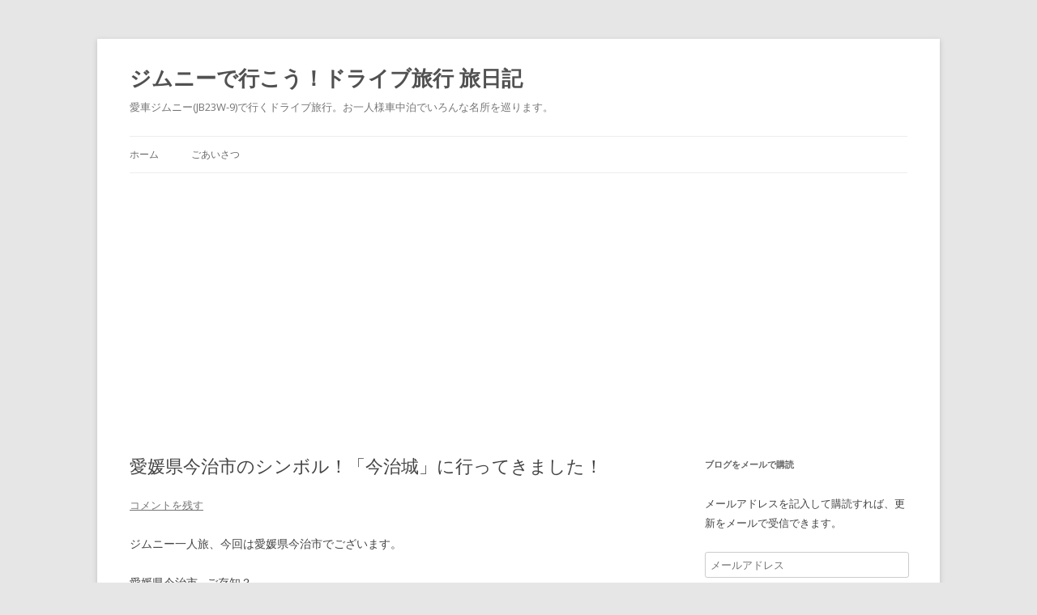

--- FILE ---
content_type: text/html; charset=UTF-8
request_url: https://ryokou.mixspc.net/?p=23
body_size: 22558
content:
<!DOCTYPE html>
<!--[if IE 7]>
<html class="ie ie7" lang="ja">
<![endif]-->
<!--[if IE 8]>
<html class="ie ie8" lang="ja">
<![endif]-->
<!--[if !(IE 7) & !(IE 8)]><!-->
<html lang="ja">
<!--<![endif]-->
<head>
<meta charset="UTF-8" />
<meta name="viewport" content="width=device-width" />
<title>愛媛県今治市のシンボル！「今治城」に行ってきました！ | ジムニーで行こう！ドライブ旅行 旅日記</title>
<link rel="profile" href="https://gmpg.org/xfn/11" />
<link rel="pingback" href="https://ryokou.mixspc.net/xmlrpc.php">
<!--[if lt IE 9]>
<script src="https://ryokou.mixspc.net/wp-content/themes/twentytwelve/js/html5.js?ver=3.7.0" type="text/javascript"></script>
<![endif]-->
<meta name='robots' content='max-image-preview:large' />
<!-- Jetpack Site Verification Tags -->
<meta name="google-site-verification" content="P3hHrc6kjBxP8lJmZ74NYAdenj9KqrKg1MHf-LynSvg" />
<link rel='dns-prefetch' href='//webfonts.xserver.jp' />
<link rel='dns-prefetch' href='//fonts.googleapis.com' />
<link rel='dns-prefetch' href='//s.w.org' />
<link rel='dns-prefetch' href='//c0.wp.com' />
<link rel='dns-prefetch' href='//i0.wp.com' />
<link rel='dns-prefetch' href='//widgets.wp.com' />
<link rel='dns-prefetch' href='//s0.wp.com' />
<link rel='dns-prefetch' href='//0.gravatar.com' />
<link rel='dns-prefetch' href='//1.gravatar.com' />
<link rel='dns-prefetch' href='//2.gravatar.com' />
<link href='https://fonts.gstatic.com' crossorigin rel='preconnect' />
<link rel="alternate" type="application/rss+xml" title="ジムニーで行こう！ドライブ旅行 旅日記 &raquo; フィード" href="https://ryokou.mixspc.net/?feed=rss2" />
<link rel="alternate" type="application/rss+xml" title="ジムニーで行こう！ドライブ旅行 旅日記 &raquo; コメントフィード" href="https://ryokou.mixspc.net/?feed=comments-rss2" />
<link rel="alternate" type="application/rss+xml" title="ジムニーで行こう！ドライブ旅行 旅日記 &raquo; 愛媛県今治市のシンボル！「今治城」に行ってきました！ のコメントのフィード" href="https://ryokou.mixspc.net/?feed=rss2&#038;p=23" />
<script type="text/javascript">
window._wpemojiSettings = {"baseUrl":"https:\/\/s.w.org\/images\/core\/emoji\/13.1.0\/72x72\/","ext":".png","svgUrl":"https:\/\/s.w.org\/images\/core\/emoji\/13.1.0\/svg\/","svgExt":".svg","source":{"concatemoji":"https:\/\/ryokou.mixspc.net\/wp-includes\/js\/wp-emoji-release.min.js?ver=5.9.12"}};
/*! This file is auto-generated */
!function(e,a,t){var n,r,o,i=a.createElement("canvas"),p=i.getContext&&i.getContext("2d");function s(e,t){var a=String.fromCharCode;p.clearRect(0,0,i.width,i.height),p.fillText(a.apply(this,e),0,0);e=i.toDataURL();return p.clearRect(0,0,i.width,i.height),p.fillText(a.apply(this,t),0,0),e===i.toDataURL()}function c(e){var t=a.createElement("script");t.src=e,t.defer=t.type="text/javascript",a.getElementsByTagName("head")[0].appendChild(t)}for(o=Array("flag","emoji"),t.supports={everything:!0,everythingExceptFlag:!0},r=0;r<o.length;r++)t.supports[o[r]]=function(e){if(!p||!p.fillText)return!1;switch(p.textBaseline="top",p.font="600 32px Arial",e){case"flag":return s([127987,65039,8205,9895,65039],[127987,65039,8203,9895,65039])?!1:!s([55356,56826,55356,56819],[55356,56826,8203,55356,56819])&&!s([55356,57332,56128,56423,56128,56418,56128,56421,56128,56430,56128,56423,56128,56447],[55356,57332,8203,56128,56423,8203,56128,56418,8203,56128,56421,8203,56128,56430,8203,56128,56423,8203,56128,56447]);case"emoji":return!s([10084,65039,8205,55357,56613],[10084,65039,8203,55357,56613])}return!1}(o[r]),t.supports.everything=t.supports.everything&&t.supports[o[r]],"flag"!==o[r]&&(t.supports.everythingExceptFlag=t.supports.everythingExceptFlag&&t.supports[o[r]]);t.supports.everythingExceptFlag=t.supports.everythingExceptFlag&&!t.supports.flag,t.DOMReady=!1,t.readyCallback=function(){t.DOMReady=!0},t.supports.everything||(n=function(){t.readyCallback()},a.addEventListener?(a.addEventListener("DOMContentLoaded",n,!1),e.addEventListener("load",n,!1)):(e.attachEvent("onload",n),a.attachEvent("onreadystatechange",function(){"complete"===a.readyState&&t.readyCallback()})),(n=t.source||{}).concatemoji?c(n.concatemoji):n.wpemoji&&n.twemoji&&(c(n.twemoji),c(n.wpemoji)))}(window,document,window._wpemojiSettings);
</script>
<style type="text/css">
img.wp-smiley,
img.emoji {
	display: inline !important;
	border: none !important;
	box-shadow: none !important;
	height: 1em !important;
	width: 1em !important;
	margin: 0 0.07em !important;
	vertical-align: -0.1em !important;
	background: none !important;
	padding: 0 !important;
}
</style>
	<link rel='stylesheet' id='wp-block-library-css'  href='https://c0.wp.com/c/5.9.12/wp-includes/css/dist/block-library/style.min.css' type='text/css' media='all' />
<style id='wp-block-library-inline-css' type='text/css'>
.has-text-align-justify{text-align:justify;}
</style>
<style id='wp-block-library-theme-inline-css' type='text/css'>
.wp-block-audio figcaption{color:#555;font-size:13px;text-align:center}.is-dark-theme .wp-block-audio figcaption{color:hsla(0,0%,100%,.65)}.wp-block-code>code{font-family:Menlo,Consolas,monaco,monospace;color:#1e1e1e;padding:.8em 1em;border:1px solid #ddd;border-radius:4px}.wp-block-embed figcaption{color:#555;font-size:13px;text-align:center}.is-dark-theme .wp-block-embed figcaption{color:hsla(0,0%,100%,.65)}.blocks-gallery-caption{color:#555;font-size:13px;text-align:center}.is-dark-theme .blocks-gallery-caption{color:hsla(0,0%,100%,.65)}.wp-block-image figcaption{color:#555;font-size:13px;text-align:center}.is-dark-theme .wp-block-image figcaption{color:hsla(0,0%,100%,.65)}.wp-block-pullquote{border-top:4px solid;border-bottom:4px solid;margin-bottom:1.75em;color:currentColor}.wp-block-pullquote__citation,.wp-block-pullquote cite,.wp-block-pullquote footer{color:currentColor;text-transform:uppercase;font-size:.8125em;font-style:normal}.wp-block-quote{border-left:.25em solid;margin:0 0 1.75em;padding-left:1em}.wp-block-quote cite,.wp-block-quote footer{color:currentColor;font-size:.8125em;position:relative;font-style:normal}.wp-block-quote.has-text-align-right{border-left:none;border-right:.25em solid;padding-left:0;padding-right:1em}.wp-block-quote.has-text-align-center{border:none;padding-left:0}.wp-block-quote.is-large,.wp-block-quote.is-style-large,.wp-block-quote.is-style-plain{border:none}.wp-block-search .wp-block-search__label{font-weight:700}.wp-block-group:where(.has-background){padding:1.25em 2.375em}.wp-block-separator{border:none;border-bottom:2px solid;margin-left:auto;margin-right:auto;opacity:.4}.wp-block-separator:not(.is-style-wide):not(.is-style-dots){width:100px}.wp-block-separator.has-background:not(.is-style-dots){border-bottom:none;height:1px}.wp-block-separator.has-background:not(.is-style-wide):not(.is-style-dots){height:2px}.wp-block-table thead{border-bottom:3px solid}.wp-block-table tfoot{border-top:3px solid}.wp-block-table td,.wp-block-table th{padding:.5em;border:1px solid;word-break:normal}.wp-block-table figcaption{color:#555;font-size:13px;text-align:center}.is-dark-theme .wp-block-table figcaption{color:hsla(0,0%,100%,.65)}.wp-block-video figcaption{color:#555;font-size:13px;text-align:center}.is-dark-theme .wp-block-video figcaption{color:hsla(0,0%,100%,.65)}.wp-block-template-part.has-background{padding:1.25em 2.375em;margin-top:0;margin-bottom:0}
</style>
<link rel='stylesheet' id='mediaelement-css'  href='https://c0.wp.com/c/5.9.12/wp-includes/js/mediaelement/mediaelementplayer-legacy.min.css' type='text/css' media='all' />
<link rel='stylesheet' id='wp-mediaelement-css'  href='https://c0.wp.com/c/5.9.12/wp-includes/js/mediaelement/wp-mediaelement.min.css' type='text/css' media='all' />
<style id='global-styles-inline-css' type='text/css'>
body{--wp--preset--color--black: #000000;--wp--preset--color--cyan-bluish-gray: #abb8c3;--wp--preset--color--white: #fff;--wp--preset--color--pale-pink: #f78da7;--wp--preset--color--vivid-red: #cf2e2e;--wp--preset--color--luminous-vivid-orange: #ff6900;--wp--preset--color--luminous-vivid-amber: #fcb900;--wp--preset--color--light-green-cyan: #7bdcb5;--wp--preset--color--vivid-green-cyan: #00d084;--wp--preset--color--pale-cyan-blue: #8ed1fc;--wp--preset--color--vivid-cyan-blue: #0693e3;--wp--preset--color--vivid-purple: #9b51e0;--wp--preset--color--blue: #21759b;--wp--preset--color--dark-gray: #444;--wp--preset--color--medium-gray: #9f9f9f;--wp--preset--color--light-gray: #e6e6e6;--wp--preset--gradient--vivid-cyan-blue-to-vivid-purple: linear-gradient(135deg,rgba(6,147,227,1) 0%,rgb(155,81,224) 100%);--wp--preset--gradient--light-green-cyan-to-vivid-green-cyan: linear-gradient(135deg,rgb(122,220,180) 0%,rgb(0,208,130) 100%);--wp--preset--gradient--luminous-vivid-amber-to-luminous-vivid-orange: linear-gradient(135deg,rgba(252,185,0,1) 0%,rgba(255,105,0,1) 100%);--wp--preset--gradient--luminous-vivid-orange-to-vivid-red: linear-gradient(135deg,rgba(255,105,0,1) 0%,rgb(207,46,46) 100%);--wp--preset--gradient--very-light-gray-to-cyan-bluish-gray: linear-gradient(135deg,rgb(238,238,238) 0%,rgb(169,184,195) 100%);--wp--preset--gradient--cool-to-warm-spectrum: linear-gradient(135deg,rgb(74,234,220) 0%,rgb(151,120,209) 20%,rgb(207,42,186) 40%,rgb(238,44,130) 60%,rgb(251,105,98) 80%,rgb(254,248,76) 100%);--wp--preset--gradient--blush-light-purple: linear-gradient(135deg,rgb(255,206,236) 0%,rgb(152,150,240) 100%);--wp--preset--gradient--blush-bordeaux: linear-gradient(135deg,rgb(254,205,165) 0%,rgb(254,45,45) 50%,rgb(107,0,62) 100%);--wp--preset--gradient--luminous-dusk: linear-gradient(135deg,rgb(255,203,112) 0%,rgb(199,81,192) 50%,rgb(65,88,208) 100%);--wp--preset--gradient--pale-ocean: linear-gradient(135deg,rgb(255,245,203) 0%,rgb(182,227,212) 50%,rgb(51,167,181) 100%);--wp--preset--gradient--electric-grass: linear-gradient(135deg,rgb(202,248,128) 0%,rgb(113,206,126) 100%);--wp--preset--gradient--midnight: linear-gradient(135deg,rgb(2,3,129) 0%,rgb(40,116,252) 100%);--wp--preset--duotone--dark-grayscale: url('#wp-duotone-dark-grayscale');--wp--preset--duotone--grayscale: url('#wp-duotone-grayscale');--wp--preset--duotone--purple-yellow: url('#wp-duotone-purple-yellow');--wp--preset--duotone--blue-red: url('#wp-duotone-blue-red');--wp--preset--duotone--midnight: url('#wp-duotone-midnight');--wp--preset--duotone--magenta-yellow: url('#wp-duotone-magenta-yellow');--wp--preset--duotone--purple-green: url('#wp-duotone-purple-green');--wp--preset--duotone--blue-orange: url('#wp-duotone-blue-orange');--wp--preset--font-size--small: 13px;--wp--preset--font-size--medium: 20px;--wp--preset--font-size--large: 36px;--wp--preset--font-size--x-large: 42px;}.has-black-color{color: var(--wp--preset--color--black) !important;}.has-cyan-bluish-gray-color{color: var(--wp--preset--color--cyan-bluish-gray) !important;}.has-white-color{color: var(--wp--preset--color--white) !important;}.has-pale-pink-color{color: var(--wp--preset--color--pale-pink) !important;}.has-vivid-red-color{color: var(--wp--preset--color--vivid-red) !important;}.has-luminous-vivid-orange-color{color: var(--wp--preset--color--luminous-vivid-orange) !important;}.has-luminous-vivid-amber-color{color: var(--wp--preset--color--luminous-vivid-amber) !important;}.has-light-green-cyan-color{color: var(--wp--preset--color--light-green-cyan) !important;}.has-vivid-green-cyan-color{color: var(--wp--preset--color--vivid-green-cyan) !important;}.has-pale-cyan-blue-color{color: var(--wp--preset--color--pale-cyan-blue) !important;}.has-vivid-cyan-blue-color{color: var(--wp--preset--color--vivid-cyan-blue) !important;}.has-vivid-purple-color{color: var(--wp--preset--color--vivid-purple) !important;}.has-black-background-color{background-color: var(--wp--preset--color--black) !important;}.has-cyan-bluish-gray-background-color{background-color: var(--wp--preset--color--cyan-bluish-gray) !important;}.has-white-background-color{background-color: var(--wp--preset--color--white) !important;}.has-pale-pink-background-color{background-color: var(--wp--preset--color--pale-pink) !important;}.has-vivid-red-background-color{background-color: var(--wp--preset--color--vivid-red) !important;}.has-luminous-vivid-orange-background-color{background-color: var(--wp--preset--color--luminous-vivid-orange) !important;}.has-luminous-vivid-amber-background-color{background-color: var(--wp--preset--color--luminous-vivid-amber) !important;}.has-light-green-cyan-background-color{background-color: var(--wp--preset--color--light-green-cyan) !important;}.has-vivid-green-cyan-background-color{background-color: var(--wp--preset--color--vivid-green-cyan) !important;}.has-pale-cyan-blue-background-color{background-color: var(--wp--preset--color--pale-cyan-blue) !important;}.has-vivid-cyan-blue-background-color{background-color: var(--wp--preset--color--vivid-cyan-blue) !important;}.has-vivid-purple-background-color{background-color: var(--wp--preset--color--vivid-purple) !important;}.has-black-border-color{border-color: var(--wp--preset--color--black) !important;}.has-cyan-bluish-gray-border-color{border-color: var(--wp--preset--color--cyan-bluish-gray) !important;}.has-white-border-color{border-color: var(--wp--preset--color--white) !important;}.has-pale-pink-border-color{border-color: var(--wp--preset--color--pale-pink) !important;}.has-vivid-red-border-color{border-color: var(--wp--preset--color--vivid-red) !important;}.has-luminous-vivid-orange-border-color{border-color: var(--wp--preset--color--luminous-vivid-orange) !important;}.has-luminous-vivid-amber-border-color{border-color: var(--wp--preset--color--luminous-vivid-amber) !important;}.has-light-green-cyan-border-color{border-color: var(--wp--preset--color--light-green-cyan) !important;}.has-vivid-green-cyan-border-color{border-color: var(--wp--preset--color--vivid-green-cyan) !important;}.has-pale-cyan-blue-border-color{border-color: var(--wp--preset--color--pale-cyan-blue) !important;}.has-vivid-cyan-blue-border-color{border-color: var(--wp--preset--color--vivid-cyan-blue) !important;}.has-vivid-purple-border-color{border-color: var(--wp--preset--color--vivid-purple) !important;}.has-vivid-cyan-blue-to-vivid-purple-gradient-background{background: var(--wp--preset--gradient--vivid-cyan-blue-to-vivid-purple) !important;}.has-light-green-cyan-to-vivid-green-cyan-gradient-background{background: var(--wp--preset--gradient--light-green-cyan-to-vivid-green-cyan) !important;}.has-luminous-vivid-amber-to-luminous-vivid-orange-gradient-background{background: var(--wp--preset--gradient--luminous-vivid-amber-to-luminous-vivid-orange) !important;}.has-luminous-vivid-orange-to-vivid-red-gradient-background{background: var(--wp--preset--gradient--luminous-vivid-orange-to-vivid-red) !important;}.has-very-light-gray-to-cyan-bluish-gray-gradient-background{background: var(--wp--preset--gradient--very-light-gray-to-cyan-bluish-gray) !important;}.has-cool-to-warm-spectrum-gradient-background{background: var(--wp--preset--gradient--cool-to-warm-spectrum) !important;}.has-blush-light-purple-gradient-background{background: var(--wp--preset--gradient--blush-light-purple) !important;}.has-blush-bordeaux-gradient-background{background: var(--wp--preset--gradient--blush-bordeaux) !important;}.has-luminous-dusk-gradient-background{background: var(--wp--preset--gradient--luminous-dusk) !important;}.has-pale-ocean-gradient-background{background: var(--wp--preset--gradient--pale-ocean) !important;}.has-electric-grass-gradient-background{background: var(--wp--preset--gradient--electric-grass) !important;}.has-midnight-gradient-background{background: var(--wp--preset--gradient--midnight) !important;}.has-small-font-size{font-size: var(--wp--preset--font-size--small) !important;}.has-medium-font-size{font-size: var(--wp--preset--font-size--medium) !important;}.has-large-font-size{font-size: var(--wp--preset--font-size--large) !important;}.has-x-large-font-size{font-size: var(--wp--preset--font-size--x-large) !important;}
</style>
<link rel='stylesheet' id='twentytwelve-fonts-css'  href='https://fonts.googleapis.com/css?family=Open+Sans%3A400italic%2C700italic%2C400%2C700&#038;subset=latin%2Clatin-ext&#038;display=fallback' type='text/css' media='all' />
<link rel='stylesheet' id='twentytwelve-style-css'  href='https://ryokou.mixspc.net/wp-content/themes/twentytwelve/style.css?ver=20190507' type='text/css' media='all' />
<link rel='stylesheet' id='twentytwelve-block-style-css'  href='https://ryokou.mixspc.net/wp-content/themes/twentytwelve/css/blocks.css?ver=20190406' type='text/css' media='all' />
<!--[if lt IE 9]>
<link rel='stylesheet' id='twentytwelve-ie-css'  href='https://ryokou.mixspc.net/wp-content/themes/twentytwelve/css/ie.css?ver=20150214' type='text/css' media='all' />
<![endif]-->
<link rel='stylesheet' id='social-logos-css'  href='https://c0.wp.com/p/jetpack/10.6.2/_inc/social-logos/social-logos.min.css' type='text/css' media='all' />
<link rel='stylesheet' id='jetpack_css-css'  href='https://c0.wp.com/p/jetpack/10.6.2/css/jetpack.css' type='text/css' media='all' />
<script type='text/javascript' id='jetpack_related-posts-js-extra'>
/* <![CDATA[ */
var related_posts_js_options = {"post_heading":"h4"};
/* ]]> */
</script>
<script type='text/javascript' src='https://c0.wp.com/p/jetpack/10.6.2/_inc/build/related-posts/related-posts.min.js' id='jetpack_related-posts-js'></script>
<script type='text/javascript' src='https://c0.wp.com/c/5.9.12/wp-includes/js/jquery/jquery.min.js' id='jquery-core-js'></script>
<script type='text/javascript' src='https://c0.wp.com/c/5.9.12/wp-includes/js/jquery/jquery-migrate.min.js' id='jquery-migrate-js'></script>
<script type='text/javascript' src='//webfonts.xserver.jp/js/xserver.js?ver=1.2.4' id='typesquare_std-js'></script>
<link rel="https://api.w.org/" href="https://ryokou.mixspc.net/index.php?rest_route=/" /><link rel="alternate" type="application/json" href="https://ryokou.mixspc.net/index.php?rest_route=/wp/v2/posts/23" /><link rel="EditURI" type="application/rsd+xml" title="RSD" href="https://ryokou.mixspc.net/xmlrpc.php?rsd" />
<link rel="wlwmanifest" type="application/wlwmanifest+xml" href="https://ryokou.mixspc.net/wp-includes/wlwmanifest.xml" /> 
<meta name="generator" content="WordPress 5.9.12" />
<link rel="canonical" href="https://ryokou.mixspc.net/?p=23" />
<link rel='shortlink' href='https://wp.me/paZo4k-n' />
<link rel="alternate" type="application/json+oembed" href="https://ryokou.mixspc.net/index.php?rest_route=%2Foembed%2F1.0%2Fembed&#038;url=https%3A%2F%2Fryokou.mixspc.net%2F%3Fp%3D23" />
<link rel="alternate" type="text/xml+oembed" href="https://ryokou.mixspc.net/index.php?rest_route=%2Foembed%2F1.0%2Fembed&#038;url=https%3A%2F%2Fryokou.mixspc.net%2F%3Fp%3D23&#038;format=xml" />
<style type="text/css">0</style><style type='text/css'>img#wpstats{display:none}</style>
	<style type="text/css">.recentcomments a{display:inline !important;padding:0 !important;margin:0 !important;}</style>			<style type="text/css">
				/* If html does not have either class, do not show lazy loaded images. */
				html:not( .jetpack-lazy-images-js-enabled ):not( .js ) .jetpack-lazy-image {
					display: none;
				}
			</style>
			<script>
				document.documentElement.classList.add(
					'jetpack-lazy-images-js-enabled'
				);
			</script>
		
<!-- Jetpack Open Graph Tags -->
<meta property="og:type" content="article" />
<meta property="og:title" content="愛媛県今治市のシンボル！「今治城」に行ってきました！" />
<meta property="og:url" content="https://ryokou.mixspc.net/?p=23" />
<meta property="og:description" content="ジムニー一人旅、今回は愛媛県今治市でございます。 愛媛県今治市…ご存知？今治タオル、しまなみ海道の四国側、バリ&hellip;" />
<meta property="article:published_time" content="2019-05-21T06:52:37+00:00" />
<meta property="article:modified_time" content="2019-11-12T04:54:37+00:00" />
<meta property="og:site_name" content="ジムニーで行こう！ドライブ旅行 旅日記" />
<meta property="og:image" content="http://img.youtube.com/vi/hgLphIinnLs/0.jpg" />
<meta property="og:image:secure_url" content="https://img.youtube.com/vi/hgLphIinnLs/0.jpg" />
<meta property="og:image:width" content="640" />
<meta property="og:image:height" content="320" />
<meta property="og:image:alt" content="今治城天守。美しいですねぇ～" />
<meta property="og:locale" content="ja_JP" />
<meta name="twitter:creator" content="@yamamoa" />
<meta name="twitter:site" content="@yamamoa" />
<meta name="twitter:text:title" content="愛媛県今治市のシンボル！「今治城」に行ってきました！" />
<meta name="twitter:image" content="https://ryokou.mixspc.net/wp-content/uploads/2019/05/imbj-006.jpg?w=640" />
<meta name="twitter:image:alt" content="今治城天守。美しいですねぇ～" />
<meta name="twitter:card" content="summary_large_image" />

<!-- End Jetpack Open Graph Tags -->
<script async src="https://pagead2.googlesyndication.com/pagead/js/adsbygoogle.js"></script>
<script>
     (adsbygoogle = window.adsbygoogle || []).push({
          google_ad_client: "ca-pub-2117053165998242",
          enable_page_level_ads: true
     });
</script>	
<script async src="//pagead2.googlesyndication.com/pagead/js/adsbygoogle.js"></script>
<script>
     (adsbygoogle = window.adsbygoogle || []).push({
          google_ad_client: "ca-pub-2117053165998242",
          enable_page_level_ads: true
     });
</script>

</head>

<body class="post-template-default single single-post postid-23 single-format-standard wp-embed-responsive custom-font-enabled single-author">
<svg xmlns="http://www.w3.org/2000/svg" viewBox="0 0 0 0" width="0" height="0" focusable="false" role="none" style="visibility: hidden; position: absolute; left: -9999px; overflow: hidden;" ><defs><filter id="wp-duotone-dark-grayscale"><feColorMatrix color-interpolation-filters="sRGB" type="matrix" values=" .299 .587 .114 0 0 .299 .587 .114 0 0 .299 .587 .114 0 0 .299 .587 .114 0 0 " /><feComponentTransfer color-interpolation-filters="sRGB" ><feFuncR type="table" tableValues="0 0.49803921568627" /><feFuncG type="table" tableValues="0 0.49803921568627" /><feFuncB type="table" tableValues="0 0.49803921568627" /><feFuncA type="table" tableValues="1 1" /></feComponentTransfer><feComposite in2="SourceGraphic" operator="in" /></filter></defs></svg><svg xmlns="http://www.w3.org/2000/svg" viewBox="0 0 0 0" width="0" height="0" focusable="false" role="none" style="visibility: hidden; position: absolute; left: -9999px; overflow: hidden;" ><defs><filter id="wp-duotone-grayscale"><feColorMatrix color-interpolation-filters="sRGB" type="matrix" values=" .299 .587 .114 0 0 .299 .587 .114 0 0 .299 .587 .114 0 0 .299 .587 .114 0 0 " /><feComponentTransfer color-interpolation-filters="sRGB" ><feFuncR type="table" tableValues="0 1" /><feFuncG type="table" tableValues="0 1" /><feFuncB type="table" tableValues="0 1" /><feFuncA type="table" tableValues="1 1" /></feComponentTransfer><feComposite in2="SourceGraphic" operator="in" /></filter></defs></svg><svg xmlns="http://www.w3.org/2000/svg" viewBox="0 0 0 0" width="0" height="0" focusable="false" role="none" style="visibility: hidden; position: absolute; left: -9999px; overflow: hidden;" ><defs><filter id="wp-duotone-purple-yellow"><feColorMatrix color-interpolation-filters="sRGB" type="matrix" values=" .299 .587 .114 0 0 .299 .587 .114 0 0 .299 .587 .114 0 0 .299 .587 .114 0 0 " /><feComponentTransfer color-interpolation-filters="sRGB" ><feFuncR type="table" tableValues="0.54901960784314 0.98823529411765" /><feFuncG type="table" tableValues="0 1" /><feFuncB type="table" tableValues="0.71764705882353 0.25490196078431" /><feFuncA type="table" tableValues="1 1" /></feComponentTransfer><feComposite in2="SourceGraphic" operator="in" /></filter></defs></svg><svg xmlns="http://www.w3.org/2000/svg" viewBox="0 0 0 0" width="0" height="0" focusable="false" role="none" style="visibility: hidden; position: absolute; left: -9999px; overflow: hidden;" ><defs><filter id="wp-duotone-blue-red"><feColorMatrix color-interpolation-filters="sRGB" type="matrix" values=" .299 .587 .114 0 0 .299 .587 .114 0 0 .299 .587 .114 0 0 .299 .587 .114 0 0 " /><feComponentTransfer color-interpolation-filters="sRGB" ><feFuncR type="table" tableValues="0 1" /><feFuncG type="table" tableValues="0 0.27843137254902" /><feFuncB type="table" tableValues="0.5921568627451 0.27843137254902" /><feFuncA type="table" tableValues="1 1" /></feComponentTransfer><feComposite in2="SourceGraphic" operator="in" /></filter></defs></svg><svg xmlns="http://www.w3.org/2000/svg" viewBox="0 0 0 0" width="0" height="0" focusable="false" role="none" style="visibility: hidden; position: absolute; left: -9999px; overflow: hidden;" ><defs><filter id="wp-duotone-midnight"><feColorMatrix color-interpolation-filters="sRGB" type="matrix" values=" .299 .587 .114 0 0 .299 .587 .114 0 0 .299 .587 .114 0 0 .299 .587 .114 0 0 " /><feComponentTransfer color-interpolation-filters="sRGB" ><feFuncR type="table" tableValues="0 0" /><feFuncG type="table" tableValues="0 0.64705882352941" /><feFuncB type="table" tableValues="0 1" /><feFuncA type="table" tableValues="1 1" /></feComponentTransfer><feComposite in2="SourceGraphic" operator="in" /></filter></defs></svg><svg xmlns="http://www.w3.org/2000/svg" viewBox="0 0 0 0" width="0" height="0" focusable="false" role="none" style="visibility: hidden; position: absolute; left: -9999px; overflow: hidden;" ><defs><filter id="wp-duotone-magenta-yellow"><feColorMatrix color-interpolation-filters="sRGB" type="matrix" values=" .299 .587 .114 0 0 .299 .587 .114 0 0 .299 .587 .114 0 0 .299 .587 .114 0 0 " /><feComponentTransfer color-interpolation-filters="sRGB" ><feFuncR type="table" tableValues="0.78039215686275 1" /><feFuncG type="table" tableValues="0 0.94901960784314" /><feFuncB type="table" tableValues="0.35294117647059 0.47058823529412" /><feFuncA type="table" tableValues="1 1" /></feComponentTransfer><feComposite in2="SourceGraphic" operator="in" /></filter></defs></svg><svg xmlns="http://www.w3.org/2000/svg" viewBox="0 0 0 0" width="0" height="0" focusable="false" role="none" style="visibility: hidden; position: absolute; left: -9999px; overflow: hidden;" ><defs><filter id="wp-duotone-purple-green"><feColorMatrix color-interpolation-filters="sRGB" type="matrix" values=" .299 .587 .114 0 0 .299 .587 .114 0 0 .299 .587 .114 0 0 .299 .587 .114 0 0 " /><feComponentTransfer color-interpolation-filters="sRGB" ><feFuncR type="table" tableValues="0.65098039215686 0.40392156862745" /><feFuncG type="table" tableValues="0 1" /><feFuncB type="table" tableValues="0.44705882352941 0.4" /><feFuncA type="table" tableValues="1 1" /></feComponentTransfer><feComposite in2="SourceGraphic" operator="in" /></filter></defs></svg><svg xmlns="http://www.w3.org/2000/svg" viewBox="0 0 0 0" width="0" height="0" focusable="false" role="none" style="visibility: hidden; position: absolute; left: -9999px; overflow: hidden;" ><defs><filter id="wp-duotone-blue-orange"><feColorMatrix color-interpolation-filters="sRGB" type="matrix" values=" .299 .587 .114 0 0 .299 .587 .114 0 0 .299 .587 .114 0 0 .299 .587 .114 0 0 " /><feComponentTransfer color-interpolation-filters="sRGB" ><feFuncR type="table" tableValues="0.098039215686275 1" /><feFuncG type="table" tableValues="0 0.66274509803922" /><feFuncB type="table" tableValues="0.84705882352941 0.41960784313725" /><feFuncA type="table" tableValues="1 1" /></feComponentTransfer><feComposite in2="SourceGraphic" operator="in" /></filter></defs></svg><div id="page" class="hfeed site">
	<header id="masthead" class="site-header">
		<hgroup>
			<h1 class="site-title"><a href="https://ryokou.mixspc.net/" title="ジムニーで行こう！ドライブ旅行 旅日記" rel="home">ジムニーで行こう！ドライブ旅行 旅日記</a></h1>
			<h2 class="site-description">愛車ジムニー(JB23W-9)で行くドライブ旅行。お一人様車中泊でいろんな名所を巡ります。</h2>
		</hgroup>

		<nav id="site-navigation" class="main-navigation">
			<button class="menu-toggle">メニュー</button>
			<a class="assistive-text" href="#content" title="コンテンツへスキップ">コンテンツへスキップ</a>
			<div class="nav-menu"><ul>
<li ><a href="https://ryokou.mixspc.net/">ホーム</a></li><li class="page_item page-item-2"><a href="https://ryokou.mixspc.net/?page_id=2">ごあいさつ</a></li>
</ul></div>
		</nav><!-- #site-navigation -->

			</header><!-- #masthead -->

	<div id="main" class="wrapper">

	<div id="primary" class="site-content">
		<div id="content" role="main">

			
				
	<article id="post-23" class="post-23 post type-post status-publish format-standard hentry category-38 tag-jimny tag-5 tag-42 tag-39 tag-40 tag-41">
				<header class="entry-header">
			
						<h1 class="entry-title">愛媛県今治市のシンボル！「今治城」に行ってきました！</h1>
										<div class="comments-link">
					<a href="https://ryokou.mixspc.net/?p=23#respond"><span class="leave-reply">コメントを残す</span></a>				</div><!-- .comments-link -->
					</header><!-- .entry-header -->

				<div class="entry-content">
			
<p>ジムニー一人旅、今回は愛媛県今治市でございます。</p>



<p>愛媛県今治市…ご存知？<br>今治タオル、しまなみ海道の四国側、バリーさん(ゆるキャラ)などが有名ですね。<br>でも、今治で外してはいけない名所、それは「今治城」。</p>



<p>年末年始の帰省の時、近くを通り過ぎたことはあるんです。<br>でも駐車場が一杯で入れず、断念したんですよね～</p>



<p>でね？<br>ワタクシ、4月の中旬から愛媛の実家に帰っておりまして…<br>せっかく愛媛に居るんだし、行ってみようかと！<br>4月25日、曇り空だったんだけど、愛車ジムニーを走らせて行ってきました！</p>



<div class="wp-block-image size-full wp-image-24"><figure class="aligncenter"><img data-attachment-id="24" data-permalink="https://ryokou.mixspc.net/?attachment_id=24" data-orig-file="https://i0.wp.com/ryokou.mixspc.net/wp-content/uploads/2019/05/imbj-006.jpg?fit=640%2C320&amp;ssl=1" data-orig-size="640,320" data-comments-opened="1" data-image-meta="{&quot;aperture&quot;:&quot;0&quot;,&quot;credit&quot;:&quot;&quot;,&quot;camera&quot;:&quot;&quot;,&quot;caption&quot;:&quot;&quot;,&quot;created_timestamp&quot;:&quot;0&quot;,&quot;copyright&quot;:&quot;&quot;,&quot;focal_length&quot;:&quot;0&quot;,&quot;iso&quot;:&quot;0&quot;,&quot;shutter_speed&quot;:&quot;0&quot;,&quot;title&quot;:&quot;&quot;,&quot;orientation&quot;:&quot;1&quot;}" data-image-title="imbj-006" data-image-description data-image-caption="&lt;p&gt;今治城天守。美しいですねぇ～&lt;/p&gt;
" data-medium-file="https://i0.wp.com/ryokou.mixspc.net/wp-content/uploads/2019/05/imbj-006.jpg?fit=300%2C150&amp;ssl=1" data-large-file="https://i0.wp.com/ryokou.mixspc.net/wp-content/uploads/2019/05/imbj-006.jpg?fit=625%2C313&amp;ssl=1" width="625" height="313" src="https://i0.wp.com/ryokou.mixspc.net/wp-content/uploads/2019/05/imbj-006.jpg?resize=625%2C313&#038;ssl=1" alt="今治城天守。美しいですねぇ～" class="wp-image-24 jetpack-lazy-image" data-recalc-dims="1" data-lazy-srcset="https://i0.wp.com/ryokou.mixspc.net/wp-content/uploads/2019/05/imbj-006.jpg?w=640&amp;ssl=1 640w, https://i0.wp.com/ryokou.mixspc.net/wp-content/uploads/2019/05/imbj-006.jpg?resize=300%2C150&amp;ssl=1 300w, https://i0.wp.com/ryokou.mixspc.net/wp-content/uploads/2019/05/imbj-006.jpg?resize=624%2C312&amp;ssl=1 624w" data-lazy-sizes="(max-width: 625px) 100vw, 625px" data-lazy-src="https://i0.wp.com/ryokou.mixspc.net/wp-content/uploads/2019/05/imbj-006.jpg?resize=625%2C313&amp;is-pending-load=1#038;ssl=1" srcset="[data-uri]"><noscript><img data-attachment-id="24" data-permalink="https://ryokou.mixspc.net/?attachment_id=24" data-orig-file="https://i0.wp.com/ryokou.mixspc.net/wp-content/uploads/2019/05/imbj-006.jpg?fit=640%2C320&amp;ssl=1" data-orig-size="640,320" data-comments-opened="1" data-image-meta="{&quot;aperture&quot;:&quot;0&quot;,&quot;credit&quot;:&quot;&quot;,&quot;camera&quot;:&quot;&quot;,&quot;caption&quot;:&quot;&quot;,&quot;created_timestamp&quot;:&quot;0&quot;,&quot;copyright&quot;:&quot;&quot;,&quot;focal_length&quot;:&quot;0&quot;,&quot;iso&quot;:&quot;0&quot;,&quot;shutter_speed&quot;:&quot;0&quot;,&quot;title&quot;:&quot;&quot;,&quot;orientation&quot;:&quot;1&quot;}" data-image-title="imbj-006" data-image-description="" data-image-caption="&lt;p&gt;今治城天守。美しいですねぇ～&lt;/p&gt;
" data-medium-file="https://i0.wp.com/ryokou.mixspc.net/wp-content/uploads/2019/05/imbj-006.jpg?fit=300%2C150&amp;ssl=1" data-large-file="https://i0.wp.com/ryokou.mixspc.net/wp-content/uploads/2019/05/imbj-006.jpg?fit=625%2C313&amp;ssl=1" width="625" height="313" src="https://i0.wp.com/ryokou.mixspc.net/wp-content/uploads/2019/05/imbj-006.jpg?resize=625%2C313&#038;ssl=1" alt="今治城天守。美しいですねぇ～" class="wp-image-24" srcset="https://i0.wp.com/ryokou.mixspc.net/wp-content/uploads/2019/05/imbj-006.jpg?w=640&amp;ssl=1 640w, https://i0.wp.com/ryokou.mixspc.net/wp-content/uploads/2019/05/imbj-006.jpg?resize=300%2C150&amp;ssl=1 300w, https://i0.wp.com/ryokou.mixspc.net/wp-content/uploads/2019/05/imbj-006.jpg?resize=624%2C312&amp;ssl=1 624w" sizes="(max-width: 625px) 100vw, 625px" data-recalc-dims="1" /></noscript><figcaption>今治城天守。美しいですねぇ～</figcaption></figure></div>



<p>以下抜粋…</p>



<p>「関ヶ原の戦いでの戦功により伊予半国20万石を領した藤堂高虎が、瀬戸内海に面した海岸に築いた大規模な平城です。別名吹揚城（ふきあげじょう）ともいいます。」</p>



<p>明治に今治城廃城によりすべての建物が解体されましたが、昭和55年に天守閣などが再建され、最近では平成19年に鉄御門(くろがねごもん)が再建されたようです。<br>詳細は、<a href="http://museum.city.imabari.ehime.jp/imabarijo/about/" target="_blank" rel="noopener noreferrer">今治城の公式ホームページ</a>を御覧くださいね。</p>



<span id="more-23"></span>



<p>私の実家は新居浜市にあります。<br>新居浜市から今治市(今治城)まで、1時間半くらいかな？<br>高速道路も途中まで開通しているのですが、田舎道ですからねぇ…<br>そんなに混んでいないはず！<br>なので一般道を走って行ってきました。</p>



<div class="wp-block-image size-full wp-image-25"><figure class="aligncenter"><img data-attachment-id="25" data-permalink="https://ryokou.mixspc.net/?attachment_id=25" data-orig-file="https://i0.wp.com/ryokou.mixspc.net/wp-content/uploads/2019/05/imbj-001.jpg?fit=640%2C445&amp;ssl=1" data-orig-size="640,445" data-comments-opened="1" data-image-meta="{&quot;aperture&quot;:&quot;0&quot;,&quot;credit&quot;:&quot;&quot;,&quot;camera&quot;:&quot;&quot;,&quot;caption&quot;:&quot;&quot;,&quot;created_timestamp&quot;:&quot;0&quot;,&quot;copyright&quot;:&quot;&quot;,&quot;focal_length&quot;:&quot;0&quot;,&quot;iso&quot;:&quot;0&quot;,&quot;shutter_speed&quot;:&quot;0&quot;,&quot;title&quot;:&quot;&quot;,&quot;orientation&quot;:&quot;0&quot;}" data-image-title="imbj-001" data-image-description data-image-caption="&lt;p&gt;赤い実線が、今回のルートでございます。&lt;/p&gt;
" data-medium-file="https://i0.wp.com/ryokou.mixspc.net/wp-content/uploads/2019/05/imbj-001.jpg?fit=300%2C209&amp;ssl=1" data-large-file="https://i0.wp.com/ryokou.mixspc.net/wp-content/uploads/2019/05/imbj-001.jpg?fit=625%2C435&amp;ssl=1" loading="lazy" width="625" height="435" src="https://i0.wp.com/ryokou.mixspc.net/wp-content/uploads/2019/05/imbj-001.jpg?resize=625%2C435&#038;ssl=1" alt="赤い実線が、今回のルートでございます。" class="wp-image-25 jetpack-lazy-image" data-recalc-dims="1" data-lazy-srcset="https://i0.wp.com/ryokou.mixspc.net/wp-content/uploads/2019/05/imbj-001.jpg?w=640&amp;ssl=1 640w, https://i0.wp.com/ryokou.mixspc.net/wp-content/uploads/2019/05/imbj-001.jpg?resize=300%2C209&amp;ssl=1 300w, https://i0.wp.com/ryokou.mixspc.net/wp-content/uploads/2019/05/imbj-001.jpg?resize=624%2C434&amp;ssl=1 624w" data-lazy-sizes="(max-width: 625px) 100vw, 625px" data-lazy-src="https://i0.wp.com/ryokou.mixspc.net/wp-content/uploads/2019/05/imbj-001.jpg?resize=625%2C435&amp;is-pending-load=1#038;ssl=1" srcset="[data-uri]"><noscript><img data-attachment-id="25" data-permalink="https://ryokou.mixspc.net/?attachment_id=25" data-orig-file="https://i0.wp.com/ryokou.mixspc.net/wp-content/uploads/2019/05/imbj-001.jpg?fit=640%2C445&amp;ssl=1" data-orig-size="640,445" data-comments-opened="1" data-image-meta="{&quot;aperture&quot;:&quot;0&quot;,&quot;credit&quot;:&quot;&quot;,&quot;camera&quot;:&quot;&quot;,&quot;caption&quot;:&quot;&quot;,&quot;created_timestamp&quot;:&quot;0&quot;,&quot;copyright&quot;:&quot;&quot;,&quot;focal_length&quot;:&quot;0&quot;,&quot;iso&quot;:&quot;0&quot;,&quot;shutter_speed&quot;:&quot;0&quot;,&quot;title&quot;:&quot;&quot;,&quot;orientation&quot;:&quot;0&quot;}" data-image-title="imbj-001" data-image-description="" data-image-caption="&lt;p&gt;赤い実線が、今回のルートでございます。&lt;/p&gt;
" data-medium-file="https://i0.wp.com/ryokou.mixspc.net/wp-content/uploads/2019/05/imbj-001.jpg?fit=300%2C209&amp;ssl=1" data-large-file="https://i0.wp.com/ryokou.mixspc.net/wp-content/uploads/2019/05/imbj-001.jpg?fit=625%2C435&amp;ssl=1" loading="lazy" width="625" height="435" src="https://i0.wp.com/ryokou.mixspc.net/wp-content/uploads/2019/05/imbj-001.jpg?resize=625%2C435&#038;ssl=1" alt="赤い実線が、今回のルートでございます。" class="wp-image-25" srcset="https://i0.wp.com/ryokou.mixspc.net/wp-content/uploads/2019/05/imbj-001.jpg?w=640&amp;ssl=1 640w, https://i0.wp.com/ryokou.mixspc.net/wp-content/uploads/2019/05/imbj-001.jpg?resize=300%2C209&amp;ssl=1 300w, https://i0.wp.com/ryokou.mixspc.net/wp-content/uploads/2019/05/imbj-001.jpg?resize=624%2C434&amp;ssl=1 624w" sizes="(max-width: 625px) 100vw, 625px" data-recalc-dims="1" /></noscript><figcaption>赤い実線が、今回のルートでございます。</figcaption></figure></div>



<p>県道13号線、通称「産業道路」をひた走り、途中から国道196号線で今治に向かいます。<br>途中「<a href="http://imabari-yunoura.com/" target="_blank" rel="noopener noreferrer">道の駅 今治湯ノ浦温泉</a>」があってちょっと寄ったのですが、今治湯ノ浦温泉の話は後日ということでｗ</p>



<div class="wp-block-image size-full wp-image-27"><figure class="aligncenter"><img data-attachment-id="27" data-permalink="https://ryokou.mixspc.net/?attachment_id=27" data-orig-file="https://i0.wp.com/ryokou.mixspc.net/wp-content/uploads/2019/05/imbj-018.jpg?fit=640%2C320&amp;ssl=1" data-orig-size="640,320" data-comments-opened="1" data-image-meta="{&quot;aperture&quot;:&quot;0&quot;,&quot;credit&quot;:&quot;&quot;,&quot;camera&quot;:&quot;&quot;,&quot;caption&quot;:&quot;&quot;,&quot;created_timestamp&quot;:&quot;0&quot;,&quot;copyright&quot;:&quot;&quot;,&quot;focal_length&quot;:&quot;0&quot;,&quot;iso&quot;:&quot;0&quot;,&quot;shutter_speed&quot;:&quot;0&quot;,&quot;title&quot;:&quot;&quot;,&quot;orientation&quot;:&quot;0&quot;}" data-image-title="imbj-018" data-image-description data-image-caption="&lt;p&gt;駐車場はあまり広くありません。&lt;/p&gt;
" data-medium-file="https://i0.wp.com/ryokou.mixspc.net/wp-content/uploads/2019/05/imbj-018.jpg?fit=300%2C150&amp;ssl=1" data-large-file="https://i0.wp.com/ryokou.mixspc.net/wp-content/uploads/2019/05/imbj-018.jpg?fit=625%2C313&amp;ssl=1" loading="lazy" width="625" height="313" src="https://i0.wp.com/ryokou.mixspc.net/wp-content/uploads/2019/05/imbj-018.jpg?resize=625%2C313&#038;ssl=1" alt="駐車場はあまり広くありません。" class="wp-image-27 jetpack-lazy-image" data-recalc-dims="1" data-lazy-srcset="https://i0.wp.com/ryokou.mixspc.net/wp-content/uploads/2019/05/imbj-018.jpg?w=640&amp;ssl=1 640w, https://i0.wp.com/ryokou.mixspc.net/wp-content/uploads/2019/05/imbj-018.jpg?resize=300%2C150&amp;ssl=1 300w, https://i0.wp.com/ryokou.mixspc.net/wp-content/uploads/2019/05/imbj-018.jpg?resize=624%2C312&amp;ssl=1 624w" data-lazy-sizes="(max-width: 625px) 100vw, 625px" data-lazy-src="https://i0.wp.com/ryokou.mixspc.net/wp-content/uploads/2019/05/imbj-018.jpg?resize=625%2C313&amp;is-pending-load=1#038;ssl=1" srcset="[data-uri]"><noscript><img data-attachment-id="27" data-permalink="https://ryokou.mixspc.net/?attachment_id=27" data-orig-file="https://i0.wp.com/ryokou.mixspc.net/wp-content/uploads/2019/05/imbj-018.jpg?fit=640%2C320&amp;ssl=1" data-orig-size="640,320" data-comments-opened="1" data-image-meta="{&quot;aperture&quot;:&quot;0&quot;,&quot;credit&quot;:&quot;&quot;,&quot;camera&quot;:&quot;&quot;,&quot;caption&quot;:&quot;&quot;,&quot;created_timestamp&quot;:&quot;0&quot;,&quot;copyright&quot;:&quot;&quot;,&quot;focal_length&quot;:&quot;0&quot;,&quot;iso&quot;:&quot;0&quot;,&quot;shutter_speed&quot;:&quot;0&quot;,&quot;title&quot;:&quot;&quot;,&quot;orientation&quot;:&quot;0&quot;}" data-image-title="imbj-018" data-image-description="" data-image-caption="&lt;p&gt;駐車場はあまり広くありません。&lt;/p&gt;
" data-medium-file="https://i0.wp.com/ryokou.mixspc.net/wp-content/uploads/2019/05/imbj-018.jpg?fit=300%2C150&amp;ssl=1" data-large-file="https://i0.wp.com/ryokou.mixspc.net/wp-content/uploads/2019/05/imbj-018.jpg?fit=625%2C313&amp;ssl=1" loading="lazy" width="625" height="313" src="https://i0.wp.com/ryokou.mixspc.net/wp-content/uploads/2019/05/imbj-018.jpg?resize=625%2C313&#038;ssl=1" alt="駐車場はあまり広くありません。" class="wp-image-27" srcset="https://i0.wp.com/ryokou.mixspc.net/wp-content/uploads/2019/05/imbj-018.jpg?w=640&amp;ssl=1 640w, https://i0.wp.com/ryokou.mixspc.net/wp-content/uploads/2019/05/imbj-018.jpg?resize=300%2C150&amp;ssl=1 300w, https://i0.wp.com/ryokou.mixspc.net/wp-content/uploads/2019/05/imbj-018.jpg?resize=624%2C312&amp;ssl=1 624w" sizes="(max-width: 625px) 100vw, 625px" data-recalc-dims="1" /></noscript><figcaption>駐車場はあまり広くありません。</figcaption></figure></div>



<p>駐車場、分かります？<br>車50台位は停められると思うけど…あまり広くありません。<br>混雑時は、前の道(産業道路)の路肩が臨時駐車場になるらしのですが、休日とかは大混雑かも。</p>



<p>ちなみに…駐車料金は、1時間100円でございます。</p>



<div class="wp-block-image size-full wp-image-26"><figure class="aligncenter"><img data-attachment-id="26" data-permalink="https://ryokou.mixspc.net/?attachment_id=26" data-orig-file="https://i0.wp.com/ryokou.mixspc.net/wp-content/uploads/2019/05/imbj-002.jpg?fit=640%2C320&amp;ssl=1" data-orig-size="640,320" data-comments-opened="1" data-image-meta="{&quot;aperture&quot;:&quot;0&quot;,&quot;credit&quot;:&quot;&quot;,&quot;camera&quot;:&quot;&quot;,&quot;caption&quot;:&quot;&quot;,&quot;created_timestamp&quot;:&quot;0&quot;,&quot;copyright&quot;:&quot;&quot;,&quot;focal_length&quot;:&quot;0&quot;,&quot;iso&quot;:&quot;0&quot;,&quot;shutter_speed&quot;:&quot;0&quot;,&quot;title&quot;:&quot;&quot;,&quot;orientation&quot;:&quot;1&quot;}" data-image-title="imbj-002" data-image-description data-image-caption="&lt;p&gt;駐車場からの一枚！&lt;/p&gt;
" data-medium-file="https://i0.wp.com/ryokou.mixspc.net/wp-content/uploads/2019/05/imbj-002.jpg?fit=300%2C150&amp;ssl=1" data-large-file="https://i0.wp.com/ryokou.mixspc.net/wp-content/uploads/2019/05/imbj-002.jpg?fit=625%2C313&amp;ssl=1" loading="lazy" width="625" height="313" src="https://i0.wp.com/ryokou.mixspc.net/wp-content/uploads/2019/05/imbj-002.jpg?resize=625%2C313&#038;ssl=1" alt="駐車場からの一枚！" class="wp-image-26 jetpack-lazy-image" data-recalc-dims="1" data-lazy-srcset="https://i0.wp.com/ryokou.mixspc.net/wp-content/uploads/2019/05/imbj-002.jpg?w=640&amp;ssl=1 640w, https://i0.wp.com/ryokou.mixspc.net/wp-content/uploads/2019/05/imbj-002.jpg?resize=300%2C150&amp;ssl=1 300w, https://i0.wp.com/ryokou.mixspc.net/wp-content/uploads/2019/05/imbj-002.jpg?resize=624%2C312&amp;ssl=1 624w" data-lazy-sizes="(max-width: 625px) 100vw, 625px" data-lazy-src="https://i0.wp.com/ryokou.mixspc.net/wp-content/uploads/2019/05/imbj-002.jpg?resize=625%2C313&amp;is-pending-load=1#038;ssl=1" srcset="[data-uri]"><noscript><img data-attachment-id="26" data-permalink="https://ryokou.mixspc.net/?attachment_id=26" data-orig-file="https://i0.wp.com/ryokou.mixspc.net/wp-content/uploads/2019/05/imbj-002.jpg?fit=640%2C320&amp;ssl=1" data-orig-size="640,320" data-comments-opened="1" data-image-meta="{&quot;aperture&quot;:&quot;0&quot;,&quot;credit&quot;:&quot;&quot;,&quot;camera&quot;:&quot;&quot;,&quot;caption&quot;:&quot;&quot;,&quot;created_timestamp&quot;:&quot;0&quot;,&quot;copyright&quot;:&quot;&quot;,&quot;focal_length&quot;:&quot;0&quot;,&quot;iso&quot;:&quot;0&quot;,&quot;shutter_speed&quot;:&quot;0&quot;,&quot;title&quot;:&quot;&quot;,&quot;orientation&quot;:&quot;1&quot;}" data-image-title="imbj-002" data-image-description="" data-image-caption="&lt;p&gt;駐車場からの一枚！&lt;/p&gt;
" data-medium-file="https://i0.wp.com/ryokou.mixspc.net/wp-content/uploads/2019/05/imbj-002.jpg?fit=300%2C150&amp;ssl=1" data-large-file="https://i0.wp.com/ryokou.mixspc.net/wp-content/uploads/2019/05/imbj-002.jpg?fit=625%2C313&amp;ssl=1" loading="lazy" width="625" height="313" src="https://i0.wp.com/ryokou.mixspc.net/wp-content/uploads/2019/05/imbj-002.jpg?resize=625%2C313&#038;ssl=1" alt="駐車場からの一枚！" class="wp-image-26" srcset="https://i0.wp.com/ryokou.mixspc.net/wp-content/uploads/2019/05/imbj-002.jpg?w=640&amp;ssl=1 640w, https://i0.wp.com/ryokou.mixspc.net/wp-content/uploads/2019/05/imbj-002.jpg?resize=300%2C150&amp;ssl=1 300w, https://i0.wp.com/ryokou.mixspc.net/wp-content/uploads/2019/05/imbj-002.jpg?resize=624%2C312&amp;ssl=1 624w" sizes="(max-width: 625px) 100vw, 625px" data-recalc-dims="1" /></noscript><figcaption>駐車場からの一枚！</figcaption></figure></div>



<p>やっぱり平日に限るなぁ。<br>狭い駐車場ではありますが、余裕で停められました。<br>駐車場から天守が見えますね～きれいなお城です。</p>



<div class="wp-block-image size-full wp-image-29"><figure class="aligncenter"><img data-attachment-id="29" data-permalink="https://ryokou.mixspc.net/?attachment_id=29" data-orig-file="https://i0.wp.com/ryokou.mixspc.net/wp-content/uploads/2019/05/imbj-004.jpg?fit=640%2C320&amp;ssl=1" data-orig-size="640,320" data-comments-opened="1" data-image-meta="{&quot;aperture&quot;:&quot;0&quot;,&quot;credit&quot;:&quot;&quot;,&quot;camera&quot;:&quot;&quot;,&quot;caption&quot;:&quot;&quot;,&quot;created_timestamp&quot;:&quot;0&quot;,&quot;copyright&quot;:&quot;&quot;,&quot;focal_length&quot;:&quot;0&quot;,&quot;iso&quot;:&quot;0&quot;,&quot;shutter_speed&quot;:&quot;0&quot;,&quot;title&quot;:&quot;&quot;,&quot;orientation&quot;:&quot;0&quot;}" data-image-title="imbj-004" data-image-description data-image-caption="&lt;p&gt;お堀を渡って、鉄御門から場内に入ります。&lt;/p&gt;
" data-medium-file="https://i0.wp.com/ryokou.mixspc.net/wp-content/uploads/2019/05/imbj-004.jpg?fit=300%2C150&amp;ssl=1" data-large-file="https://i0.wp.com/ryokou.mixspc.net/wp-content/uploads/2019/05/imbj-004.jpg?fit=625%2C313&amp;ssl=1" loading="lazy" width="625" height="313" src="https://i0.wp.com/ryokou.mixspc.net/wp-content/uploads/2019/05/imbj-004.jpg?resize=625%2C313&#038;ssl=1" alt="お堀を渡って、鉄御門から城内に入ります。" class="wp-image-29 jetpack-lazy-image" data-recalc-dims="1" data-lazy-srcset="https://i0.wp.com/ryokou.mixspc.net/wp-content/uploads/2019/05/imbj-004.jpg?w=640&amp;ssl=1 640w, https://i0.wp.com/ryokou.mixspc.net/wp-content/uploads/2019/05/imbj-004.jpg?resize=300%2C150&amp;ssl=1 300w, https://i0.wp.com/ryokou.mixspc.net/wp-content/uploads/2019/05/imbj-004.jpg?resize=624%2C312&amp;ssl=1 624w" data-lazy-sizes="(max-width: 625px) 100vw, 625px" data-lazy-src="https://i0.wp.com/ryokou.mixspc.net/wp-content/uploads/2019/05/imbj-004.jpg?resize=625%2C313&amp;is-pending-load=1#038;ssl=1" srcset="[data-uri]"><noscript><img data-attachment-id="29" data-permalink="https://ryokou.mixspc.net/?attachment_id=29" data-orig-file="https://i0.wp.com/ryokou.mixspc.net/wp-content/uploads/2019/05/imbj-004.jpg?fit=640%2C320&amp;ssl=1" data-orig-size="640,320" data-comments-opened="1" data-image-meta="{&quot;aperture&quot;:&quot;0&quot;,&quot;credit&quot;:&quot;&quot;,&quot;camera&quot;:&quot;&quot;,&quot;caption&quot;:&quot;&quot;,&quot;created_timestamp&quot;:&quot;0&quot;,&quot;copyright&quot;:&quot;&quot;,&quot;focal_length&quot;:&quot;0&quot;,&quot;iso&quot;:&quot;0&quot;,&quot;shutter_speed&quot;:&quot;0&quot;,&quot;title&quot;:&quot;&quot;,&quot;orientation&quot;:&quot;0&quot;}" data-image-title="imbj-004" data-image-description="" data-image-caption="&lt;p&gt;お堀を渡って、鉄御門から場内に入ります。&lt;/p&gt;
" data-medium-file="https://i0.wp.com/ryokou.mixspc.net/wp-content/uploads/2019/05/imbj-004.jpg?fit=300%2C150&amp;ssl=1" data-large-file="https://i0.wp.com/ryokou.mixspc.net/wp-content/uploads/2019/05/imbj-004.jpg?fit=625%2C313&amp;ssl=1" loading="lazy" width="625" height="313" src="https://i0.wp.com/ryokou.mixspc.net/wp-content/uploads/2019/05/imbj-004.jpg?resize=625%2C313&#038;ssl=1" alt="お堀を渡って、鉄御門から城内に入ります。" class="wp-image-29" srcset="https://i0.wp.com/ryokou.mixspc.net/wp-content/uploads/2019/05/imbj-004.jpg?w=640&amp;ssl=1 640w, https://i0.wp.com/ryokou.mixspc.net/wp-content/uploads/2019/05/imbj-004.jpg?resize=300%2C150&amp;ssl=1 300w, https://i0.wp.com/ryokou.mixspc.net/wp-content/uploads/2019/05/imbj-004.jpg?resize=624%2C312&amp;ssl=1 624w" sizes="(max-width: 625px) 100vw, 625px" data-recalc-dims="1" /></noscript><figcaption>お堀を渡って、鉄御門から城内に入ります。</figcaption></figure></div>



<p>駐車場から、お堀にかかる土橋を渡って入城します。<br>ちなみに、このお堀は海水で、海につながっているそうです。</p>



<div class="wp-block-image size-full wp-image-30"><figure class="aligncenter"><img data-attachment-id="30" data-permalink="https://ryokou.mixspc.net/?attachment_id=30" data-orig-file="https://i0.wp.com/ryokou.mixspc.net/wp-content/uploads/2019/05/imbj-005.jpg?fit=640%2C320&amp;ssl=1" data-orig-size="640,320" data-comments-opened="1" data-image-meta="{&quot;aperture&quot;:&quot;0&quot;,&quot;credit&quot;:&quot;&quot;,&quot;camera&quot;:&quot;&quot;,&quot;caption&quot;:&quot;&quot;,&quot;created_timestamp&quot;:&quot;0&quot;,&quot;copyright&quot;:&quot;&quot;,&quot;focal_length&quot;:&quot;0&quot;,&quot;iso&quot;:&quot;0&quot;,&quot;shutter_speed&quot;:&quot;0&quot;,&quot;title&quot;:&quot;&quot;,&quot;orientation&quot;:&quot;0&quot;}" data-image-title="imbj-005" data-image-description data-image-caption="&lt;p&gt;鉄御門、重厚な門ですねぇ～&lt;/p&gt;
" data-medium-file="https://i0.wp.com/ryokou.mixspc.net/wp-content/uploads/2019/05/imbj-005.jpg?fit=300%2C150&amp;ssl=1" data-large-file="https://i0.wp.com/ryokou.mixspc.net/wp-content/uploads/2019/05/imbj-005.jpg?fit=625%2C313&amp;ssl=1" loading="lazy" width="625" height="313" src="https://i0.wp.com/ryokou.mixspc.net/wp-content/uploads/2019/05/imbj-005.jpg?resize=625%2C313&#038;ssl=1" alt="鉄御門、重厚な門ですねぇ～" class="wp-image-30 jetpack-lazy-image" data-recalc-dims="1" data-lazy-srcset="https://i0.wp.com/ryokou.mixspc.net/wp-content/uploads/2019/05/imbj-005.jpg?w=640&amp;ssl=1 640w, https://i0.wp.com/ryokou.mixspc.net/wp-content/uploads/2019/05/imbj-005.jpg?resize=300%2C150&amp;ssl=1 300w, https://i0.wp.com/ryokou.mixspc.net/wp-content/uploads/2019/05/imbj-005.jpg?resize=624%2C312&amp;ssl=1 624w" data-lazy-sizes="(max-width: 625px) 100vw, 625px" data-lazy-src="https://i0.wp.com/ryokou.mixspc.net/wp-content/uploads/2019/05/imbj-005.jpg?resize=625%2C313&amp;is-pending-load=1#038;ssl=1" srcset="[data-uri]"><noscript><img data-attachment-id="30" data-permalink="https://ryokou.mixspc.net/?attachment_id=30" data-orig-file="https://i0.wp.com/ryokou.mixspc.net/wp-content/uploads/2019/05/imbj-005.jpg?fit=640%2C320&amp;ssl=1" data-orig-size="640,320" data-comments-opened="1" data-image-meta="{&quot;aperture&quot;:&quot;0&quot;,&quot;credit&quot;:&quot;&quot;,&quot;camera&quot;:&quot;&quot;,&quot;caption&quot;:&quot;&quot;,&quot;created_timestamp&quot;:&quot;0&quot;,&quot;copyright&quot;:&quot;&quot;,&quot;focal_length&quot;:&quot;0&quot;,&quot;iso&quot;:&quot;0&quot;,&quot;shutter_speed&quot;:&quot;0&quot;,&quot;title&quot;:&quot;&quot;,&quot;orientation&quot;:&quot;0&quot;}" data-image-title="imbj-005" data-image-description="" data-image-caption="&lt;p&gt;鉄御門、重厚な門ですねぇ～&lt;/p&gt;
" data-medium-file="https://i0.wp.com/ryokou.mixspc.net/wp-content/uploads/2019/05/imbj-005.jpg?fit=300%2C150&amp;ssl=1" data-large-file="https://i0.wp.com/ryokou.mixspc.net/wp-content/uploads/2019/05/imbj-005.jpg?fit=625%2C313&amp;ssl=1" loading="lazy" width="625" height="313" src="https://i0.wp.com/ryokou.mixspc.net/wp-content/uploads/2019/05/imbj-005.jpg?resize=625%2C313&#038;ssl=1" alt="鉄御門、重厚な門ですねぇ～" class="wp-image-30" srcset="https://i0.wp.com/ryokou.mixspc.net/wp-content/uploads/2019/05/imbj-005.jpg?w=640&amp;ssl=1 640w, https://i0.wp.com/ryokou.mixspc.net/wp-content/uploads/2019/05/imbj-005.jpg?resize=300%2C150&amp;ssl=1 300w, https://i0.wp.com/ryokou.mixspc.net/wp-content/uploads/2019/05/imbj-005.jpg?resize=624%2C312&amp;ssl=1 624w" sizes="(max-width: 625px) 100vw, 625px" data-recalc-dims="1" /></noscript><figcaption>鉄御門、重厚な門ですねぇ～</figcaption></figure></div>



<p>土橋を渡りきった右側に、鉄御門(くろがねごもん)。<br>平成19年に再建されたようですね。確かに新しく見えます。</p>



<div class="wp-block-image size-full wp-image-31"><figure class="aligncenter"><img data-attachment-id="31" data-permalink="https://ryokou.mixspc.net/?attachment_id=31" data-orig-file="https://i0.wp.com/ryokou.mixspc.net/wp-content/uploads/2019/05/imbj-014.jpg?fit=640%2C320&amp;ssl=1" data-orig-size="640,320" data-comments-opened="1" data-image-meta="{&quot;aperture&quot;:&quot;0&quot;,&quot;credit&quot;:&quot;&quot;,&quot;camera&quot;:&quot;&quot;,&quot;caption&quot;:&quot;&quot;,&quot;created_timestamp&quot;:&quot;0&quot;,&quot;copyright&quot;:&quot;&quot;,&quot;focal_length&quot;:&quot;0&quot;,&quot;iso&quot;:&quot;0&quot;,&quot;shutter_speed&quot;:&quot;0&quot;,&quot;title&quot;:&quot;&quot;,&quot;orientation&quot;:&quot;0&quot;}" data-image-title="imbj-014" data-image-description data-image-caption="&lt;p&gt;鉄御門を城内から見るとこんな感じです。&lt;/p&gt;
" data-medium-file="https://i0.wp.com/ryokou.mixspc.net/wp-content/uploads/2019/05/imbj-014.jpg?fit=300%2C150&amp;ssl=1" data-large-file="https://i0.wp.com/ryokou.mixspc.net/wp-content/uploads/2019/05/imbj-014.jpg?fit=625%2C313&amp;ssl=1" loading="lazy" width="625" height="313" src="https://i0.wp.com/ryokou.mixspc.net/wp-content/uploads/2019/05/imbj-014.jpg?resize=625%2C313&#038;ssl=1" alt="鉄御門を城内から見るとこんな感じです。" class="wp-image-31 jetpack-lazy-image" data-recalc-dims="1" data-lazy-srcset="https://i0.wp.com/ryokou.mixspc.net/wp-content/uploads/2019/05/imbj-014.jpg?w=640&amp;ssl=1 640w, https://i0.wp.com/ryokou.mixspc.net/wp-content/uploads/2019/05/imbj-014.jpg?resize=300%2C150&amp;ssl=1 300w, https://i0.wp.com/ryokou.mixspc.net/wp-content/uploads/2019/05/imbj-014.jpg?resize=624%2C312&amp;ssl=1 624w" data-lazy-sizes="(max-width: 625px) 100vw, 625px" data-lazy-src="https://i0.wp.com/ryokou.mixspc.net/wp-content/uploads/2019/05/imbj-014.jpg?resize=625%2C313&amp;is-pending-load=1#038;ssl=1" srcset="[data-uri]"><noscript><img data-attachment-id="31" data-permalink="https://ryokou.mixspc.net/?attachment_id=31" data-orig-file="https://i0.wp.com/ryokou.mixspc.net/wp-content/uploads/2019/05/imbj-014.jpg?fit=640%2C320&amp;ssl=1" data-orig-size="640,320" data-comments-opened="1" data-image-meta="{&quot;aperture&quot;:&quot;0&quot;,&quot;credit&quot;:&quot;&quot;,&quot;camera&quot;:&quot;&quot;,&quot;caption&quot;:&quot;&quot;,&quot;created_timestamp&quot;:&quot;0&quot;,&quot;copyright&quot;:&quot;&quot;,&quot;focal_length&quot;:&quot;0&quot;,&quot;iso&quot;:&quot;0&quot;,&quot;shutter_speed&quot;:&quot;0&quot;,&quot;title&quot;:&quot;&quot;,&quot;orientation&quot;:&quot;0&quot;}" data-image-title="imbj-014" data-image-description="" data-image-caption="&lt;p&gt;鉄御門を城内から見るとこんな感じです。&lt;/p&gt;
" data-medium-file="https://i0.wp.com/ryokou.mixspc.net/wp-content/uploads/2019/05/imbj-014.jpg?fit=300%2C150&amp;ssl=1" data-large-file="https://i0.wp.com/ryokou.mixspc.net/wp-content/uploads/2019/05/imbj-014.jpg?fit=625%2C313&amp;ssl=1" loading="lazy" width="625" height="313" src="https://i0.wp.com/ryokou.mixspc.net/wp-content/uploads/2019/05/imbj-014.jpg?resize=625%2C313&#038;ssl=1" alt="鉄御門を城内から見るとこんな感じです。" class="wp-image-31" srcset="https://i0.wp.com/ryokou.mixspc.net/wp-content/uploads/2019/05/imbj-014.jpg?w=640&amp;ssl=1 640w, https://i0.wp.com/ryokou.mixspc.net/wp-content/uploads/2019/05/imbj-014.jpg?resize=300%2C150&amp;ssl=1 300w, https://i0.wp.com/ryokou.mixspc.net/wp-content/uploads/2019/05/imbj-014.jpg?resize=624%2C312&amp;ssl=1 624w" sizes="(max-width: 625px) 100vw, 625px" data-recalc-dims="1" /></noscript><figcaption>鉄御門を城内から見るとこんな感じです。</figcaption></figure></div>



<p>城内から見るとこんな感じ。<br>門を覆うように建物が建てられてますねぇ。</p>



<div class="wp-block-image size-full wp-image-33"><figure class="aligncenter"><img data-attachment-id="33" data-permalink="https://ryokou.mixspc.net/?attachment_id=33" data-orig-file="https://i0.wp.com/ryokou.mixspc.net/wp-content/uploads/2019/05/imbj-019.jpg?fit=640%2C320&amp;ssl=1" data-orig-size="640,320" data-comments-opened="1" data-image-meta="{&quot;aperture&quot;:&quot;0&quot;,&quot;credit&quot;:&quot;&quot;,&quot;camera&quot;:&quot;&quot;,&quot;caption&quot;:&quot;&quot;,&quot;created_timestamp&quot;:&quot;0&quot;,&quot;copyright&quot;:&quot;&quot;,&quot;focal_length&quot;:&quot;0&quot;,&quot;iso&quot;:&quot;0&quot;,&quot;shutter_speed&quot;:&quot;0&quot;,&quot;title&quot;:&quot;&quot;,&quot;orientation&quot;:&quot;1&quot;}" data-image-title="imbj-019" data-image-description data-image-caption="&lt;p&gt;藤堂高虎の銅像。&lt;/p&gt;
" data-medium-file="https://i0.wp.com/ryokou.mixspc.net/wp-content/uploads/2019/05/imbj-019.jpg?fit=300%2C150&amp;ssl=1" data-large-file="https://i0.wp.com/ryokou.mixspc.net/wp-content/uploads/2019/05/imbj-019.jpg?fit=625%2C313&amp;ssl=1" loading="lazy" width="625" height="313" src="https://i0.wp.com/ryokou.mixspc.net/wp-content/uploads/2019/05/imbj-019.jpg?resize=625%2C313&#038;ssl=1" alt="藤堂高虎の銅像。" class="wp-image-33 jetpack-lazy-image" data-recalc-dims="1" data-lazy-srcset="https://i0.wp.com/ryokou.mixspc.net/wp-content/uploads/2019/05/imbj-019.jpg?w=640&amp;ssl=1 640w, https://i0.wp.com/ryokou.mixspc.net/wp-content/uploads/2019/05/imbj-019.jpg?resize=300%2C150&amp;ssl=1 300w, https://i0.wp.com/ryokou.mixspc.net/wp-content/uploads/2019/05/imbj-019.jpg?resize=624%2C312&amp;ssl=1 624w" data-lazy-sizes="(max-width: 625px) 100vw, 625px" data-lazy-src="https://i0.wp.com/ryokou.mixspc.net/wp-content/uploads/2019/05/imbj-019.jpg?resize=625%2C313&amp;is-pending-load=1#038;ssl=1" srcset="[data-uri]"><noscript><img data-attachment-id="33" data-permalink="https://ryokou.mixspc.net/?attachment_id=33" data-orig-file="https://i0.wp.com/ryokou.mixspc.net/wp-content/uploads/2019/05/imbj-019.jpg?fit=640%2C320&amp;ssl=1" data-orig-size="640,320" data-comments-opened="1" data-image-meta="{&quot;aperture&quot;:&quot;0&quot;,&quot;credit&quot;:&quot;&quot;,&quot;camera&quot;:&quot;&quot;,&quot;caption&quot;:&quot;&quot;,&quot;created_timestamp&quot;:&quot;0&quot;,&quot;copyright&quot;:&quot;&quot;,&quot;focal_length&quot;:&quot;0&quot;,&quot;iso&quot;:&quot;0&quot;,&quot;shutter_speed&quot;:&quot;0&quot;,&quot;title&quot;:&quot;&quot;,&quot;orientation&quot;:&quot;1&quot;}" data-image-title="imbj-019" data-image-description="" data-image-caption="&lt;p&gt;藤堂高虎の銅像。&lt;/p&gt;
" data-medium-file="https://i0.wp.com/ryokou.mixspc.net/wp-content/uploads/2019/05/imbj-019.jpg?fit=300%2C150&amp;ssl=1" data-large-file="https://i0.wp.com/ryokou.mixspc.net/wp-content/uploads/2019/05/imbj-019.jpg?fit=625%2C313&amp;ssl=1" loading="lazy" width="625" height="313" src="https://i0.wp.com/ryokou.mixspc.net/wp-content/uploads/2019/05/imbj-019.jpg?resize=625%2C313&#038;ssl=1" alt="藤堂高虎の銅像。" class="wp-image-33" srcset="https://i0.wp.com/ryokou.mixspc.net/wp-content/uploads/2019/05/imbj-019.jpg?w=640&amp;ssl=1 640w, https://i0.wp.com/ryokou.mixspc.net/wp-content/uploads/2019/05/imbj-019.jpg?resize=300%2C150&amp;ssl=1 300w, https://i0.wp.com/ryokou.mixspc.net/wp-content/uploads/2019/05/imbj-019.jpg?resize=624%2C312&amp;ssl=1 624w" sizes="(max-width: 625px) 100vw, 625px" data-recalc-dims="1" /></noscript><figcaption>藤堂高虎の銅像。</figcaption></figure></div>



<p>広場の手前に、築城した藤堂高虎(とうどうたかとら)の銅像があります。<br>藤堂高虎は、関ヶ原の戦功で伊予(愛媛県)半国20万石を領し、慶長7年頃に今治城を築城、慶長12年頃に完成したと考えられています。</p>



<div class="wp-block-image size-full wp-image-34"><figure class="aligncenter"><img data-attachment-id="34" data-permalink="https://ryokou.mixspc.net/?attachment_id=34" data-orig-file="https://i0.wp.com/ryokou.mixspc.net/wp-content/uploads/2019/05/imbj-016.jpg?fit=640%2C320&amp;ssl=1" data-orig-size="640,320" data-comments-opened="1" data-image-meta="{&quot;aperture&quot;:&quot;0&quot;,&quot;credit&quot;:&quot;&quot;,&quot;camera&quot;:&quot;&quot;,&quot;caption&quot;:&quot;&quot;,&quot;created_timestamp&quot;:&quot;0&quot;,&quot;copyright&quot;:&quot;&quot;,&quot;focal_length&quot;:&quot;0&quot;,&quot;iso&quot;:&quot;0&quot;,&quot;shutter_speed&quot;:&quot;0&quot;,&quot;title&quot;:&quot;&quot;,&quot;orientation&quot;:&quot;0&quot;}" data-image-title="imbj-016" data-image-description data-image-caption="&lt;p&gt;今治城の全景&lt;/p&gt;
" data-medium-file="https://i0.wp.com/ryokou.mixspc.net/wp-content/uploads/2019/05/imbj-016.jpg?fit=300%2C150&amp;ssl=1" data-large-file="https://i0.wp.com/ryokou.mixspc.net/wp-content/uploads/2019/05/imbj-016.jpg?fit=625%2C313&amp;ssl=1" loading="lazy" width="625" height="313" src="https://i0.wp.com/ryokou.mixspc.net/wp-content/uploads/2019/05/imbj-016.jpg?resize=625%2C313&#038;ssl=1" alt="今治城の全景" class="wp-image-34 jetpack-lazy-image" data-recalc-dims="1" data-lazy-srcset="https://i0.wp.com/ryokou.mixspc.net/wp-content/uploads/2019/05/imbj-016.jpg?w=640&amp;ssl=1 640w, https://i0.wp.com/ryokou.mixspc.net/wp-content/uploads/2019/05/imbj-016.jpg?resize=300%2C150&amp;ssl=1 300w, https://i0.wp.com/ryokou.mixspc.net/wp-content/uploads/2019/05/imbj-016.jpg?resize=624%2C312&amp;ssl=1 624w" data-lazy-sizes="(max-width: 625px) 100vw, 625px" data-lazy-src="https://i0.wp.com/ryokou.mixspc.net/wp-content/uploads/2019/05/imbj-016.jpg?resize=625%2C313&amp;is-pending-load=1#038;ssl=1" srcset="[data-uri]"><noscript><img data-attachment-id="34" data-permalink="https://ryokou.mixspc.net/?attachment_id=34" data-orig-file="https://i0.wp.com/ryokou.mixspc.net/wp-content/uploads/2019/05/imbj-016.jpg?fit=640%2C320&amp;ssl=1" data-orig-size="640,320" data-comments-opened="1" data-image-meta="{&quot;aperture&quot;:&quot;0&quot;,&quot;credit&quot;:&quot;&quot;,&quot;camera&quot;:&quot;&quot;,&quot;caption&quot;:&quot;&quot;,&quot;created_timestamp&quot;:&quot;0&quot;,&quot;copyright&quot;:&quot;&quot;,&quot;focal_length&quot;:&quot;0&quot;,&quot;iso&quot;:&quot;0&quot;,&quot;shutter_speed&quot;:&quot;0&quot;,&quot;title&quot;:&quot;&quot;,&quot;orientation&quot;:&quot;0&quot;}" data-image-title="imbj-016" data-image-description="" data-image-caption="&lt;p&gt;今治城の全景&lt;/p&gt;
" data-medium-file="https://i0.wp.com/ryokou.mixspc.net/wp-content/uploads/2019/05/imbj-016.jpg?fit=300%2C150&amp;ssl=1" data-large-file="https://i0.wp.com/ryokou.mixspc.net/wp-content/uploads/2019/05/imbj-016.jpg?fit=625%2C313&amp;ssl=1" loading="lazy" width="625" height="313" src="https://i0.wp.com/ryokou.mixspc.net/wp-content/uploads/2019/05/imbj-016.jpg?resize=625%2C313&#038;ssl=1" alt="今治城の全景" class="wp-image-34" srcset="https://i0.wp.com/ryokou.mixspc.net/wp-content/uploads/2019/05/imbj-016.jpg?w=640&amp;ssl=1 640w, https://i0.wp.com/ryokou.mixspc.net/wp-content/uploads/2019/05/imbj-016.jpg?resize=300%2C150&amp;ssl=1 300w, https://i0.wp.com/ryokou.mixspc.net/wp-content/uploads/2019/05/imbj-016.jpg?resize=624%2C312&amp;ssl=1 624w" sizes="(max-width: 625px) 100vw, 625px" data-recalc-dims="1" /></noscript><figcaption>今治城の全景</figcaption></figure></div>



<p>話が前後してしまいましたｗ<br>手前の土橋から鉄御門を入り、現在地付近で天守閣をバックに銅像を撮影しております。</p>



<div class="wp-block-image size-full wp-image-35"><figure class="aligncenter"><img data-attachment-id="35" data-permalink="https://ryokou.mixspc.net/?attachment_id=35" data-orig-file="https://i0.wp.com/ryokou.mixspc.net/wp-content/uploads/2019/05/imbj-007.jpg?fit=640%2C320&amp;ssl=1" data-orig-size="640,320" data-comments-opened="1" data-image-meta="{&quot;aperture&quot;:&quot;0&quot;,&quot;credit&quot;:&quot;&quot;,&quot;camera&quot;:&quot;&quot;,&quot;caption&quot;:&quot;&quot;,&quot;created_timestamp&quot;:&quot;0&quot;,&quot;copyright&quot;:&quot;&quot;,&quot;focal_length&quot;:&quot;0&quot;,&quot;iso&quot;:&quot;0&quot;,&quot;shutter_speed&quot;:&quot;0&quot;,&quot;title&quot;:&quot;&quot;,&quot;orientation&quot;:&quot;0&quot;}" data-image-title="imbj-007" data-image-description data-image-caption="&lt;p&gt;天守閣に入ります。&lt;/p&gt;
" data-medium-file="https://i0.wp.com/ryokou.mixspc.net/wp-content/uploads/2019/05/imbj-007.jpg?fit=300%2C150&amp;ssl=1" data-large-file="https://i0.wp.com/ryokou.mixspc.net/wp-content/uploads/2019/05/imbj-007.jpg?fit=625%2C313&amp;ssl=1" loading="lazy" width="625" height="313" src="https://i0.wp.com/ryokou.mixspc.net/wp-content/uploads/2019/05/imbj-007.jpg?resize=625%2C313&#038;ssl=1" alt="天守閣に入ります。" class="wp-image-35 jetpack-lazy-image" data-recalc-dims="1" data-lazy-srcset="https://i0.wp.com/ryokou.mixspc.net/wp-content/uploads/2019/05/imbj-007.jpg?w=640&amp;ssl=1 640w, https://i0.wp.com/ryokou.mixspc.net/wp-content/uploads/2019/05/imbj-007.jpg?resize=300%2C150&amp;ssl=1 300w, https://i0.wp.com/ryokou.mixspc.net/wp-content/uploads/2019/05/imbj-007.jpg?resize=624%2C312&amp;ssl=1 624w" data-lazy-sizes="(max-width: 625px) 100vw, 625px" data-lazy-src="https://i0.wp.com/ryokou.mixspc.net/wp-content/uploads/2019/05/imbj-007.jpg?resize=625%2C313&amp;is-pending-load=1#038;ssl=1" srcset="[data-uri]"><noscript><img data-attachment-id="35" data-permalink="https://ryokou.mixspc.net/?attachment_id=35" data-orig-file="https://i0.wp.com/ryokou.mixspc.net/wp-content/uploads/2019/05/imbj-007.jpg?fit=640%2C320&amp;ssl=1" data-orig-size="640,320" data-comments-opened="1" data-image-meta="{&quot;aperture&quot;:&quot;0&quot;,&quot;credit&quot;:&quot;&quot;,&quot;camera&quot;:&quot;&quot;,&quot;caption&quot;:&quot;&quot;,&quot;created_timestamp&quot;:&quot;0&quot;,&quot;copyright&quot;:&quot;&quot;,&quot;focal_length&quot;:&quot;0&quot;,&quot;iso&quot;:&quot;0&quot;,&quot;shutter_speed&quot;:&quot;0&quot;,&quot;title&quot;:&quot;&quot;,&quot;orientation&quot;:&quot;0&quot;}" data-image-title="imbj-007" data-image-description="" data-image-caption="&lt;p&gt;天守閣に入ります。&lt;/p&gt;
" data-medium-file="https://i0.wp.com/ryokou.mixspc.net/wp-content/uploads/2019/05/imbj-007.jpg?fit=300%2C150&amp;ssl=1" data-large-file="https://i0.wp.com/ryokou.mixspc.net/wp-content/uploads/2019/05/imbj-007.jpg?fit=625%2C313&amp;ssl=1" loading="lazy" width="625" height="313" src="https://i0.wp.com/ryokou.mixspc.net/wp-content/uploads/2019/05/imbj-007.jpg?resize=625%2C313&#038;ssl=1" alt="天守閣に入ります。" class="wp-image-35" srcset="https://i0.wp.com/ryokou.mixspc.net/wp-content/uploads/2019/05/imbj-007.jpg?w=640&amp;ssl=1 640w, https://i0.wp.com/ryokou.mixspc.net/wp-content/uploads/2019/05/imbj-007.jpg?resize=300%2C150&amp;ssl=1 300w, https://i0.wp.com/ryokou.mixspc.net/wp-content/uploads/2019/05/imbj-007.jpg?resize=624%2C312&amp;ssl=1 624w" sizes="(max-width: 625px) 100vw, 625px" data-recalc-dims="1" /></noscript><figcaption>天守閣に入ります。</figcaption></figure></div>



<p>せっかくですから、天守閣に登ります。<br>天守/御金櫓(おかねやぐら)/山里櫓(やまざとやぐら)/鉄御門・文具櫓(くろがねやぐら・ぶんぐやぐら)の共通観覧券は、大人500円です。</p>



<p>天守閣は土足厳禁なので、入り口でスリッパに履き替えます。<br>で、撮影禁止なので、カメラ(スマホ)はカバンにしまってから、建物内を見て回ります。</p>



<p>でね？<br>天守閣中は、中央に階段があって、各フロアは展示室になっています。<br>天守閣全体が「博物館」なんですね～(模擬天守っていうらしいです)</p>



<p>5層6階建て、ゆいつ最上階から展望が楽しめます。</p>



<figure class="wp-block-embed-youtube wp-block-embed is-type-video is-provider-youtube wp-embed-aspect-16-9 wp-has-aspect-ratio"><div class="wp-block-embed__wrapper">
<iframe loading="lazy" title="今治城天守閣からの展望" width="625" height="352" src="https://www.youtube.com/embed/hgLphIinnLs?feature=oembed" frameborder="0" allow="accelerometer; autoplay; encrypted-media; gyroscope; picture-in-picture" allowfullscreen></iframe>
</div></figure>



<p>※編集無しの撮って出し動画です。</p>



<p>そうそう、2階だったか3階だったか忘れましたが、天守/御金櫓(おかねやぐら)/山里櫓(やまざとやぐら)/鉄御門・文具櫓(くろがねやぐら・ぶんぐやぐら)の4箇所を巡るスタンプラリーの台紙が置かれています。<br>もちろん記念に4箇所回って、達成記念の絵葉書を頂きましたｗ</p>



<div class="wp-block-image size-full wp-image-36"><figure class="aligncenter"><img data-attachment-id="36" data-permalink="https://ryokou.mixspc.net/?attachment_id=36" data-orig-file="https://i0.wp.com/ryokou.mixspc.net/wp-content/uploads/2019/05/imbj-020.jpg?fit=640%2C320&amp;ssl=1" data-orig-size="640,320" data-comments-opened="1" data-image-meta="{&quot;aperture&quot;:&quot;0&quot;,&quot;credit&quot;:&quot;&quot;,&quot;camera&quot;:&quot;&quot;,&quot;caption&quot;:&quot;&quot;,&quot;created_timestamp&quot;:&quot;0&quot;,&quot;copyright&quot;:&quot;&quot;,&quot;focal_length&quot;:&quot;0&quot;,&quot;iso&quot;:&quot;0&quot;,&quot;shutter_speed&quot;:&quot;0&quot;,&quot;title&quot;:&quot;&quot;,&quot;orientation&quot;:&quot;1&quot;}" data-image-title="imbj-020" data-image-description data-image-caption="&lt;p&gt;スタンプラリー達成！&lt;/p&gt;
" data-medium-file="https://i0.wp.com/ryokou.mixspc.net/wp-content/uploads/2019/05/imbj-020.jpg?fit=300%2C150&amp;ssl=1" data-large-file="https://i0.wp.com/ryokou.mixspc.net/wp-content/uploads/2019/05/imbj-020.jpg?fit=625%2C313&amp;ssl=1" loading="lazy" width="625" height="313" src="https://i0.wp.com/ryokou.mixspc.net/wp-content/uploads/2019/05/imbj-020.jpg?resize=625%2C313&#038;ssl=1" alt="スタンプラリー達成！" class="wp-image-36 jetpack-lazy-image" data-recalc-dims="1" data-lazy-srcset="https://i0.wp.com/ryokou.mixspc.net/wp-content/uploads/2019/05/imbj-020.jpg?w=640&amp;ssl=1 640w, https://i0.wp.com/ryokou.mixspc.net/wp-content/uploads/2019/05/imbj-020.jpg?resize=300%2C150&amp;ssl=1 300w, https://i0.wp.com/ryokou.mixspc.net/wp-content/uploads/2019/05/imbj-020.jpg?resize=624%2C312&amp;ssl=1 624w" data-lazy-sizes="(max-width: 625px) 100vw, 625px" data-lazy-src="https://i0.wp.com/ryokou.mixspc.net/wp-content/uploads/2019/05/imbj-020.jpg?resize=625%2C313&amp;is-pending-load=1#038;ssl=1" srcset="[data-uri]"><noscript><img data-attachment-id="36" data-permalink="https://ryokou.mixspc.net/?attachment_id=36" data-orig-file="https://i0.wp.com/ryokou.mixspc.net/wp-content/uploads/2019/05/imbj-020.jpg?fit=640%2C320&amp;ssl=1" data-orig-size="640,320" data-comments-opened="1" data-image-meta="{&quot;aperture&quot;:&quot;0&quot;,&quot;credit&quot;:&quot;&quot;,&quot;camera&quot;:&quot;&quot;,&quot;caption&quot;:&quot;&quot;,&quot;created_timestamp&quot;:&quot;0&quot;,&quot;copyright&quot;:&quot;&quot;,&quot;focal_length&quot;:&quot;0&quot;,&quot;iso&quot;:&quot;0&quot;,&quot;shutter_speed&quot;:&quot;0&quot;,&quot;title&quot;:&quot;&quot;,&quot;orientation&quot;:&quot;1&quot;}" data-image-title="imbj-020" data-image-description="" data-image-caption="&lt;p&gt;スタンプラリー達成！&lt;/p&gt;
" data-medium-file="https://i0.wp.com/ryokou.mixspc.net/wp-content/uploads/2019/05/imbj-020.jpg?fit=300%2C150&amp;ssl=1" data-large-file="https://i0.wp.com/ryokou.mixspc.net/wp-content/uploads/2019/05/imbj-020.jpg?fit=625%2C313&amp;ssl=1" loading="lazy" width="625" height="313" src="https://i0.wp.com/ryokou.mixspc.net/wp-content/uploads/2019/05/imbj-020.jpg?resize=625%2C313&#038;ssl=1" alt="スタンプラリー達成！" class="wp-image-36" srcset="https://i0.wp.com/ryokou.mixspc.net/wp-content/uploads/2019/05/imbj-020.jpg?w=640&amp;ssl=1 640w, https://i0.wp.com/ryokou.mixspc.net/wp-content/uploads/2019/05/imbj-020.jpg?resize=300%2C150&amp;ssl=1 300w, https://i0.wp.com/ryokou.mixspc.net/wp-content/uploads/2019/05/imbj-020.jpg?resize=624%2C312&amp;ssl=1 624w" sizes="(max-width: 625px) 100vw, 625px" data-recalc-dims="1" /></noscript><figcaption>スタンプラリー達成！</figcaption></figure></div>



<div class="wp-block-image size-full wp-image-37"><figure class="aligncenter"><img data-attachment-id="37" data-permalink="https://ryokou.mixspc.net/?attachment_id=37" data-orig-file="https://i0.wp.com/ryokou.mixspc.net/wp-content/uploads/2019/05/imbj-021.jpg?fit=640%2C320&amp;ssl=1" data-orig-size="640,320" data-comments-opened="1" data-image-meta="{&quot;aperture&quot;:&quot;0&quot;,&quot;credit&quot;:&quot;&quot;,&quot;camera&quot;:&quot;&quot;,&quot;caption&quot;:&quot;&quot;,&quot;created_timestamp&quot;:&quot;0&quot;,&quot;copyright&quot;:&quot;&quot;,&quot;focal_length&quot;:&quot;0&quot;,&quot;iso&quot;:&quot;0&quot;,&quot;shutter_speed&quot;:&quot;0&quot;,&quot;title&quot;:&quot;&quot;,&quot;orientation&quot;:&quot;0&quot;}" data-image-title="imbj-021" data-image-description data-image-caption="&lt;p&gt;達成記念に頂いた絵葉書。&lt;/p&gt;
" data-medium-file="https://i0.wp.com/ryokou.mixspc.net/wp-content/uploads/2019/05/imbj-021.jpg?fit=300%2C150&amp;ssl=1" data-large-file="https://i0.wp.com/ryokou.mixspc.net/wp-content/uploads/2019/05/imbj-021.jpg?fit=625%2C313&amp;ssl=1" loading="lazy" width="625" height="313" src="https://i0.wp.com/ryokou.mixspc.net/wp-content/uploads/2019/05/imbj-021.jpg?resize=625%2C313&#038;ssl=1" alt="達成記念に頂いた絵葉書。" class="wp-image-37 jetpack-lazy-image" data-recalc-dims="1" data-lazy-srcset="https://i0.wp.com/ryokou.mixspc.net/wp-content/uploads/2019/05/imbj-021.jpg?w=640&amp;ssl=1 640w, https://i0.wp.com/ryokou.mixspc.net/wp-content/uploads/2019/05/imbj-021.jpg?resize=300%2C150&amp;ssl=1 300w, https://i0.wp.com/ryokou.mixspc.net/wp-content/uploads/2019/05/imbj-021.jpg?resize=624%2C312&amp;ssl=1 624w" data-lazy-sizes="(max-width: 625px) 100vw, 625px" data-lazy-src="https://i0.wp.com/ryokou.mixspc.net/wp-content/uploads/2019/05/imbj-021.jpg?resize=625%2C313&amp;is-pending-load=1#038;ssl=1" srcset="[data-uri]"><noscript><img data-attachment-id="37" data-permalink="https://ryokou.mixspc.net/?attachment_id=37" data-orig-file="https://i0.wp.com/ryokou.mixspc.net/wp-content/uploads/2019/05/imbj-021.jpg?fit=640%2C320&amp;ssl=1" data-orig-size="640,320" data-comments-opened="1" data-image-meta="{&quot;aperture&quot;:&quot;0&quot;,&quot;credit&quot;:&quot;&quot;,&quot;camera&quot;:&quot;&quot;,&quot;caption&quot;:&quot;&quot;,&quot;created_timestamp&quot;:&quot;0&quot;,&quot;copyright&quot;:&quot;&quot;,&quot;focal_length&quot;:&quot;0&quot;,&quot;iso&quot;:&quot;0&quot;,&quot;shutter_speed&quot;:&quot;0&quot;,&quot;title&quot;:&quot;&quot;,&quot;orientation&quot;:&quot;0&quot;}" data-image-title="imbj-021" data-image-description="" data-image-caption="&lt;p&gt;達成記念に頂いた絵葉書。&lt;/p&gt;
" data-medium-file="https://i0.wp.com/ryokou.mixspc.net/wp-content/uploads/2019/05/imbj-021.jpg?fit=300%2C150&amp;ssl=1" data-large-file="https://i0.wp.com/ryokou.mixspc.net/wp-content/uploads/2019/05/imbj-021.jpg?fit=625%2C313&amp;ssl=1" loading="lazy" width="625" height="313" src="https://i0.wp.com/ryokou.mixspc.net/wp-content/uploads/2019/05/imbj-021.jpg?resize=625%2C313&#038;ssl=1" alt="達成記念に頂いた絵葉書。" class="wp-image-37" srcset="https://i0.wp.com/ryokou.mixspc.net/wp-content/uploads/2019/05/imbj-021.jpg?w=640&amp;ssl=1 640w, https://i0.wp.com/ryokou.mixspc.net/wp-content/uploads/2019/05/imbj-021.jpg?resize=300%2C150&amp;ssl=1 300w, https://i0.wp.com/ryokou.mixspc.net/wp-content/uploads/2019/05/imbj-021.jpg?resize=624%2C312&amp;ssl=1 624w" sizes="(max-width: 625px) 100vw, 625px" data-recalc-dims="1" /></noscript><figcaption>達成記念に頂いた絵葉書。</figcaption></figure></div>



<p>左は今治城のパンフレット、手前が観覧券、その上がスタンプラリー達成記念の絵葉書でございますｗ</p>



<p>天守→御金櫓(郷土出身作家による近代美術館)→山里櫓(武具や古美術の展示)→鉄御門・武具櫓<br>で、最後に行った鉄御門・武具櫓ですが、ここは展示物は一切なく、屋根の木組み、柱、針など、再建された様を見るらしく。<br>釘を使わない昔ながらの櫓、確かに見応えありました。<br>っていうか、広い長いｗ<br>木の香も残り、見応え十分でしたよ！</p>



<div class="wp-block-image size-full wp-image-38"><figure class="aligncenter"><img data-attachment-id="38" data-permalink="https://ryokou.mixspc.net/?attachment_id=38" data-orig-file="https://i0.wp.com/ryokou.mixspc.net/wp-content/uploads/2019/05/imbj-009.jpg?fit=640%2C320&amp;ssl=1" data-orig-size="640,320" data-comments-opened="1" data-image-meta="{&quot;aperture&quot;:&quot;0&quot;,&quot;credit&quot;:&quot;&quot;,&quot;camera&quot;:&quot;&quot;,&quot;caption&quot;:&quot;&quot;,&quot;created_timestamp&quot;:&quot;0&quot;,&quot;copyright&quot;:&quot;&quot;,&quot;focal_length&quot;:&quot;0&quot;,&quot;iso&quot;:&quot;0&quot;,&quot;shutter_speed&quot;:&quot;0&quot;,&quot;title&quot;:&quot;&quot;,&quot;orientation&quot;:&quot;0&quot;}" data-image-title="imbj-009" data-image-description data-image-caption="&lt;p&gt;広場からの一枚！&lt;/p&gt;
" data-medium-file="https://i0.wp.com/ryokou.mixspc.net/wp-content/uploads/2019/05/imbj-009.jpg?fit=300%2C150&amp;ssl=1" data-large-file="https://i0.wp.com/ryokou.mixspc.net/wp-content/uploads/2019/05/imbj-009.jpg?fit=625%2C313&amp;ssl=1" loading="lazy" width="625" height="313" src="https://i0.wp.com/ryokou.mixspc.net/wp-content/uploads/2019/05/imbj-009.jpg?resize=625%2C313&#038;ssl=1" alt="広場からの一枚！" class="wp-image-38 jetpack-lazy-image" data-recalc-dims="1" data-lazy-srcset="https://i0.wp.com/ryokou.mixspc.net/wp-content/uploads/2019/05/imbj-009.jpg?w=640&amp;ssl=1 640w, https://i0.wp.com/ryokou.mixspc.net/wp-content/uploads/2019/05/imbj-009.jpg?resize=300%2C150&amp;ssl=1 300w, https://i0.wp.com/ryokou.mixspc.net/wp-content/uploads/2019/05/imbj-009.jpg?resize=624%2C312&amp;ssl=1 624w" data-lazy-sizes="(max-width: 625px) 100vw, 625px" data-lazy-src="https://i0.wp.com/ryokou.mixspc.net/wp-content/uploads/2019/05/imbj-009.jpg?resize=625%2C313&amp;is-pending-load=1#038;ssl=1" srcset="[data-uri]"><noscript><img data-attachment-id="38" data-permalink="https://ryokou.mixspc.net/?attachment_id=38" data-orig-file="https://i0.wp.com/ryokou.mixspc.net/wp-content/uploads/2019/05/imbj-009.jpg?fit=640%2C320&amp;ssl=1" data-orig-size="640,320" data-comments-opened="1" data-image-meta="{&quot;aperture&quot;:&quot;0&quot;,&quot;credit&quot;:&quot;&quot;,&quot;camera&quot;:&quot;&quot;,&quot;caption&quot;:&quot;&quot;,&quot;created_timestamp&quot;:&quot;0&quot;,&quot;copyright&quot;:&quot;&quot;,&quot;focal_length&quot;:&quot;0&quot;,&quot;iso&quot;:&quot;0&quot;,&quot;shutter_speed&quot;:&quot;0&quot;,&quot;title&quot;:&quot;&quot;,&quot;orientation&quot;:&quot;0&quot;}" data-image-title="imbj-009" data-image-description="" data-image-caption="&lt;p&gt;広場からの一枚！&lt;/p&gt;
" data-medium-file="https://i0.wp.com/ryokou.mixspc.net/wp-content/uploads/2019/05/imbj-009.jpg?fit=300%2C150&amp;ssl=1" data-large-file="https://i0.wp.com/ryokou.mixspc.net/wp-content/uploads/2019/05/imbj-009.jpg?fit=625%2C313&amp;ssl=1" loading="lazy" width="625" height="313" src="https://i0.wp.com/ryokou.mixspc.net/wp-content/uploads/2019/05/imbj-009.jpg?resize=625%2C313&#038;ssl=1" alt="広場からの一枚！" class="wp-image-38" srcset="https://i0.wp.com/ryokou.mixspc.net/wp-content/uploads/2019/05/imbj-009.jpg?w=640&amp;ssl=1 640w, https://i0.wp.com/ryokou.mixspc.net/wp-content/uploads/2019/05/imbj-009.jpg?resize=300%2C150&amp;ssl=1 300w, https://i0.wp.com/ryokou.mixspc.net/wp-content/uploads/2019/05/imbj-009.jpg?resize=624%2C312&amp;ssl=1 624w" sizes="(max-width: 625px) 100vw, 625px" data-recalc-dims="1" /></noscript><figcaption>広場からの一枚！</figcaption></figure></div>



<p>左の鳥居は、「吹揚神社」の鳥居。<br>天守の横に、こちらも堂々とした風格の神社がありました。</p>



<div class="wp-block-image size-full wp-image-39"><figure class="aligncenter"><img data-attachment-id="39" data-permalink="https://ryokou.mixspc.net/?attachment_id=39" data-orig-file="https://i0.wp.com/ryokou.mixspc.net/wp-content/uploads/2019/05/imbj-008.jpg?fit=640%2C320&amp;ssl=1" data-orig-size="640,320" data-comments-opened="1" data-image-meta="{&quot;aperture&quot;:&quot;0&quot;,&quot;credit&quot;:&quot;&quot;,&quot;camera&quot;:&quot;&quot;,&quot;caption&quot;:&quot;&quot;,&quot;created_timestamp&quot;:&quot;0&quot;,&quot;copyright&quot;:&quot;&quot;,&quot;focal_length&quot;:&quot;0&quot;,&quot;iso&quot;:&quot;0&quot;,&quot;shutter_speed&quot;:&quot;0&quot;,&quot;title&quot;:&quot;&quot;,&quot;orientation&quot;:&quot;0&quot;}" data-image-title="imbj-008" data-image-description data-image-caption="&lt;p&gt;吹揚神社&lt;/p&gt;
" data-medium-file="https://i0.wp.com/ryokou.mixspc.net/wp-content/uploads/2019/05/imbj-008.jpg?fit=300%2C150&amp;ssl=1" data-large-file="https://i0.wp.com/ryokou.mixspc.net/wp-content/uploads/2019/05/imbj-008.jpg?fit=625%2C313&amp;ssl=1" loading="lazy" width="625" height="313" src="https://i0.wp.com/ryokou.mixspc.net/wp-content/uploads/2019/05/imbj-008.jpg?resize=625%2C313&#038;ssl=1" alt="吹揚神社" class="wp-image-39 jetpack-lazy-image" data-recalc-dims="1" data-lazy-srcset="https://i0.wp.com/ryokou.mixspc.net/wp-content/uploads/2019/05/imbj-008.jpg?w=640&amp;ssl=1 640w, https://i0.wp.com/ryokou.mixspc.net/wp-content/uploads/2019/05/imbj-008.jpg?resize=300%2C150&amp;ssl=1 300w, https://i0.wp.com/ryokou.mixspc.net/wp-content/uploads/2019/05/imbj-008.jpg?resize=624%2C312&amp;ssl=1 624w" data-lazy-sizes="(max-width: 625px) 100vw, 625px" data-lazy-src="https://i0.wp.com/ryokou.mixspc.net/wp-content/uploads/2019/05/imbj-008.jpg?resize=625%2C313&amp;is-pending-load=1#038;ssl=1" srcset="[data-uri]"><noscript><img data-attachment-id="39" data-permalink="https://ryokou.mixspc.net/?attachment_id=39" data-orig-file="https://i0.wp.com/ryokou.mixspc.net/wp-content/uploads/2019/05/imbj-008.jpg?fit=640%2C320&amp;ssl=1" data-orig-size="640,320" data-comments-opened="1" data-image-meta="{&quot;aperture&quot;:&quot;0&quot;,&quot;credit&quot;:&quot;&quot;,&quot;camera&quot;:&quot;&quot;,&quot;caption&quot;:&quot;&quot;,&quot;created_timestamp&quot;:&quot;0&quot;,&quot;copyright&quot;:&quot;&quot;,&quot;focal_length&quot;:&quot;0&quot;,&quot;iso&quot;:&quot;0&quot;,&quot;shutter_speed&quot;:&quot;0&quot;,&quot;title&quot;:&quot;&quot;,&quot;orientation&quot;:&quot;0&quot;}" data-image-title="imbj-008" data-image-description="" data-image-caption="&lt;p&gt;吹揚神社&lt;/p&gt;
" data-medium-file="https://i0.wp.com/ryokou.mixspc.net/wp-content/uploads/2019/05/imbj-008.jpg?fit=300%2C150&amp;ssl=1" data-large-file="https://i0.wp.com/ryokou.mixspc.net/wp-content/uploads/2019/05/imbj-008.jpg?fit=625%2C313&amp;ssl=1" loading="lazy" width="625" height="313" src="https://i0.wp.com/ryokou.mixspc.net/wp-content/uploads/2019/05/imbj-008.jpg?resize=625%2C313&#038;ssl=1" alt="吹揚神社" class="wp-image-39" srcset="https://i0.wp.com/ryokou.mixspc.net/wp-content/uploads/2019/05/imbj-008.jpg?w=640&amp;ssl=1 640w, https://i0.wp.com/ryokou.mixspc.net/wp-content/uploads/2019/05/imbj-008.jpg?resize=300%2C150&amp;ssl=1 300w, https://i0.wp.com/ryokou.mixspc.net/wp-content/uploads/2019/05/imbj-008.jpg?resize=624%2C312&amp;ssl=1 624w" sizes="(max-width: 625px) 100vw, 625px" data-recalc-dims="1" /></noscript><figcaption>吹揚神社</figcaption></figure></div>



<p>お宮参りかな？<br>お参りされてましたので、しばらく待ってから私もお参りしてきました。</p>



<p>吹揚神社の横に、お稲荷さんかな？<br>赤い鳥居が幾重にも連なった小さな祠もありましたねぇ～</p>



<p>一通り巡ってゆっくり観覧して、2時間弱。<br>なかなか見ごたえのあるお城でした。</p>



<hr class="wp-block-separator"/>



<div class="wp-block-image size-full wp-image-40"><figure class="aligncenter"><img data-attachment-id="40" data-permalink="https://ryokou.mixspc.net/?attachment_id=40" data-orig-file="https://i0.wp.com/ryokou.mixspc.net/wp-content/uploads/2019/05/imbj-017.jpg?fit=640%2C320&amp;ssl=1" data-orig-size="640,320" data-comments-opened="1" data-image-meta="{&quot;aperture&quot;:&quot;0&quot;,&quot;credit&quot;:&quot;&quot;,&quot;camera&quot;:&quot;&quot;,&quot;caption&quot;:&quot;&quot;,&quot;created_timestamp&quot;:&quot;0&quot;,&quot;copyright&quot;:&quot;&quot;,&quot;focal_length&quot;:&quot;0&quot;,&quot;iso&quot;:&quot;0&quot;,&quot;shutter_speed&quot;:&quot;0&quot;,&quot;title&quot;:&quot;&quot;,&quot;orientation&quot;:&quot;0&quot;}" data-image-title="imbj-017" data-image-description data-image-caption="&lt;p&gt;駐車場から、ジムニーと一枚！&lt;/p&gt;
" data-medium-file="https://i0.wp.com/ryokou.mixspc.net/wp-content/uploads/2019/05/imbj-017.jpg?fit=300%2C150&amp;ssl=1" data-large-file="https://i0.wp.com/ryokou.mixspc.net/wp-content/uploads/2019/05/imbj-017.jpg?fit=625%2C313&amp;ssl=1" loading="lazy" width="625" height="313" src="https://i0.wp.com/ryokou.mixspc.net/wp-content/uploads/2019/05/imbj-017.jpg?resize=625%2C313&#038;ssl=1" alt="駐車場から、ジムニーと一枚！" class="wp-image-40 jetpack-lazy-image" data-recalc-dims="1" data-lazy-srcset="https://i0.wp.com/ryokou.mixspc.net/wp-content/uploads/2019/05/imbj-017.jpg?w=640&amp;ssl=1 640w, https://i0.wp.com/ryokou.mixspc.net/wp-content/uploads/2019/05/imbj-017.jpg?resize=300%2C150&amp;ssl=1 300w, https://i0.wp.com/ryokou.mixspc.net/wp-content/uploads/2019/05/imbj-017.jpg?resize=624%2C312&amp;ssl=1 624w" data-lazy-sizes="(max-width: 625px) 100vw, 625px" data-lazy-src="https://i0.wp.com/ryokou.mixspc.net/wp-content/uploads/2019/05/imbj-017.jpg?resize=625%2C313&amp;is-pending-load=1#038;ssl=1" srcset="[data-uri]"><noscript><img data-attachment-id="40" data-permalink="https://ryokou.mixspc.net/?attachment_id=40" data-orig-file="https://i0.wp.com/ryokou.mixspc.net/wp-content/uploads/2019/05/imbj-017.jpg?fit=640%2C320&amp;ssl=1" data-orig-size="640,320" data-comments-opened="1" data-image-meta="{&quot;aperture&quot;:&quot;0&quot;,&quot;credit&quot;:&quot;&quot;,&quot;camera&quot;:&quot;&quot;,&quot;caption&quot;:&quot;&quot;,&quot;created_timestamp&quot;:&quot;0&quot;,&quot;copyright&quot;:&quot;&quot;,&quot;focal_length&quot;:&quot;0&quot;,&quot;iso&quot;:&quot;0&quot;,&quot;shutter_speed&quot;:&quot;0&quot;,&quot;title&quot;:&quot;&quot;,&quot;orientation&quot;:&quot;0&quot;}" data-image-title="imbj-017" data-image-description="" data-image-caption="&lt;p&gt;駐車場から、ジムニーと一枚！&lt;/p&gt;
" data-medium-file="https://i0.wp.com/ryokou.mixspc.net/wp-content/uploads/2019/05/imbj-017.jpg?fit=300%2C150&amp;ssl=1" data-large-file="https://i0.wp.com/ryokou.mixspc.net/wp-content/uploads/2019/05/imbj-017.jpg?fit=625%2C313&amp;ssl=1" loading="lazy" width="625" height="313" src="https://i0.wp.com/ryokou.mixspc.net/wp-content/uploads/2019/05/imbj-017.jpg?resize=625%2C313&#038;ssl=1" alt="駐車場から、ジムニーと一枚！" class="wp-image-40" srcset="https://i0.wp.com/ryokou.mixspc.net/wp-content/uploads/2019/05/imbj-017.jpg?w=640&amp;ssl=1 640w, https://i0.wp.com/ryokou.mixspc.net/wp-content/uploads/2019/05/imbj-017.jpg?resize=300%2C150&amp;ssl=1 300w, https://i0.wp.com/ryokou.mixspc.net/wp-content/uploads/2019/05/imbj-017.jpg?resize=624%2C312&amp;ssl=1 624w" sizes="(max-width: 625px) 100vw, 625px" data-recalc-dims="1" /></noscript><figcaption>駐車場から、ジムニーと一枚！</figcaption></figure></div>



<p>愛媛県には、</p>



<ul><li>松山城</li><li>今治城</li><li>大洲城</li><li>宇和島城</li></ul>



<p>などいくつかお城があります。<br>有名なのは松山城、宇和島城かな？<br>この2城は疑似天守ではなく、木組みのいわゆる「お城」と聞きます。</p>



<p>松山城は何度か行ったことが有るので、機会があれば大洲城・宇和島城に訪れてみたいですね。<br>皆様も、機会があれば ぜひお立ち寄りくださいね。</p>



<p>ジムニーと行く一人旅、まだまだ続きます！</p>



<p>この記事が、皆様のお役に立てば幸いです。<br>でわ！</p>
<p><strong>※Youtubeチャンネル</strong><br><a href="https://www.youtube.com/channel/UCsprLgP-Oin6FwkFnUqEhug" target="_blank" rel="noreferrer noopener" aria-label="channnel yamamoa (新しいタブで開く)">channnel yamamoa</a><br>※応援・チャンネル登録、よろしくお願いします。</p>
<p>※ツイッターでも情報を発信中！「<a href="https://twitter.com/yamamoa">@yamamoa</a>」フォローお願いします。<br><a href="http://oyaji.blogmura.com/"><img loading="lazy" alt="にほんブログ村 オヤジ日記ブログへ" src="https://i0.wp.com/oyaji.blogmura.com/img/oyaji88_31.gif?resize=88%2C31" border="0" height="31" width="88" data-recalc-dims="1" data-lazy-src="https://i0.wp.com/oyaji.blogmura.com/img/oyaji88_31.gif?resize=88%2C31&amp;is-pending-load=1" srcset="[data-uri]" class=" jetpack-lazy-image"><noscript><img loading="lazy" alt="にほんブログ村 オヤジ日記ブログへ" src="https://i0.wp.com/oyaji.blogmura.com/img/oyaji88_31.gif?resize=88%2C31" border="0" height="31" width="88" data-recalc-dims="1" /></noscript></a><a href="http://money.blogmura.com/dropshipping/"><img loading="lazy" alt="にほんブログ村 小遣いブログ ドロップシッピングへ" src="https://i0.wp.com/money.blogmura.com/dropshipping/img/dropshipping88_31.gif?resize=88%2C31" border="0" height="31" width="88" data-recalc-dims="1" data-lazy-src="https://i0.wp.com/money.blogmura.com/dropshipping/img/dropshipping88_31.gif?resize=88%2C31&amp;is-pending-load=1" srcset="[data-uri]" class=" jetpack-lazy-image"><noscript><img loading="lazy" alt="にほんブログ村 小遣いブログ ドロップシッピングへ" src="https://i0.wp.com/money.blogmura.com/dropshipping/img/dropshipping88_31.gif?resize=88%2C31" border="0" height="31" width="88" data-recalc-dims="1" /></noscript></a>←・・・継続は力なり！応援よろしく！</p>



<p></p>



<p></p>



<p></p>
<div class="tptn_counter" id="tptn_counter_23">(Visited 147 times, 1 visits today)</div><div class="sharedaddy sd-sharing-enabled"><div class="robots-nocontent sd-block sd-social sd-social-icon-text sd-sharing"><h3 class="sd-title">共有:</h3><div class="sd-content"><ul><li class="share-twitter"><a rel="nofollow noopener noreferrer" data-shared="sharing-twitter-23" class="share-twitter sd-button share-icon" href="https://ryokou.mixspc.net/?p=23&amp;share=twitter" target="_blank" title="クリックして Twitter で共有"><span>Twitter</span></a></li><li class="share-facebook"><a rel="nofollow noopener noreferrer" data-shared="sharing-facebook-23" class="share-facebook sd-button share-icon" href="https://ryokou.mixspc.net/?p=23&amp;share=facebook" target="_blank" title="Facebook で共有するにはクリックしてください"><span>Facebook</span></a></li><li class="share-end"></li></ul></div></div></div><div class='sharedaddy sd-block sd-like jetpack-likes-widget-wrapper jetpack-likes-widget-unloaded' id='like-post-wrapper-162393892-23-696e3003e9391' data-src='https://widgets.wp.com/likes/#blog_id=162393892&amp;post_id=23&amp;origin=ryokou.mixspc.net&amp;obj_id=162393892-23-696e3003e9391' data-name='like-post-frame-162393892-23-696e3003e9391' data-title='いいねまたはリブログ'><h3 class="sd-title">いいね:</h3><div class='likes-widget-placeholder post-likes-widget-placeholder' style='height: 55px;'><span class='button'><span>いいね</span></span> <span class="loading">読み込み中…</span></div><span class='sd-text-color'></span><a class='sd-link-color'></a></div>
<div id='jp-relatedposts' class='jp-relatedposts' >
	<h3 class="jp-relatedposts-headline"><em>関連</em></h3>
</div>					</div><!-- .entry-content -->
		
		<footer class="entry-meta">
			カテゴリー: <a href="https://ryokou.mixspc.net/?cat=38" rel="category">名所・旧跡</a> | タグ: <a href="https://ryokou.mixspc.net/?tag=jimny" rel="tag">JIMNY</a>, <a href="https://ryokou.mixspc.net/?tag=%e3%82%b8%e3%83%a0%e3%83%8b%e3%83%bc" rel="tag">ジムニー</a>, <a href="https://ryokou.mixspc.net/?tag=%e4%b8%80%e4%ba%ba%e6%97%85" rel="tag">一人旅</a>, <a href="https://ryokou.mixspc.net/?tag=%e4%bb%8a%e6%b2%bb%e5%9f%8e" rel="tag">今治城</a>, <a href="https://ryokou.mixspc.net/?tag=%e6%84%9b%e5%aa%9b%e7%9c%8c" rel="tag">愛媛県</a>, <a href="https://ryokou.mixspc.net/?tag=%e8%a6%b3%e5%85%89" rel="tag">観光</a> | 投稿日: <a href="https://ryokou.mixspc.net/?p=23" title="15:52" rel="bookmark"><time class="entry-date" datetime="2019-05-21T15:52:37+09:00">2019年5月21日</time></a> | <span class="by-author">投稿者: <span class="author vcard"><a class="url fn n" href="https://ryokou.mixspc.net/?author=1" title="r-yamamoa の投稿をすべて表示" rel="author">r-yamamoa</a></span></span>								</footer><!-- .entry-meta -->
	</article><!-- #post -->

				<nav class="nav-single">
					<h3 class="assistive-text">投稿ナビゲーション</h3>
					<span class="nav-previous"><a href="https://ryokou.mixspc.net/?p=19" rel="prev"><span class="meta-nav">&larr;</span> 一泊二日で神奈川の自宅に帰ります！…その2(自宅着！)</a></span>
					<span class="nav-next"><a href="https://ryokou.mixspc.net/?p=44" rel="next">千葉県館山市にある「大福寺・崖観音(がけかんのん)」に行ってきました！ <span class="meta-nav">&rarr;</span></a></span>
				</nav><!-- .nav-single -->

				
<div id="comments" class="comments-area">

	
	
		<div id="respond" class="comment-respond">
		<h3 id="reply-title" class="comment-reply-title">コメントを残す <small><a rel="nofollow" id="cancel-comment-reply-link" href="/?p=23#respond" style="display:none;">コメントをキャンセル</a></small></h3><form action="https://ryokou.mixspc.net/wp-comments-post.php" method="post" id="commentform" class="comment-form"><p class="comment-notes"><span id="email-notes">メールアドレスが公開されることはありません。</span> <span class="required-field-message" aria-hidden="true"><span class="required" aria-hidden="true">*</span> が付いている欄は必須項目です</span></p><p class="comment-form-comment"><label for="comment">コメント <span class="required" aria-hidden="true">*</span></label> <textarea id="comment" name="comment" cols="45" rows="8" maxlength="65525" required="required"></textarea></p><p class="comment-form-author"><label for="author">名前 <span class="required" aria-hidden="true">*</span></label> <input id="author" name="author" type="text" value="" size="30" maxlength="245" required="required" /></p>
<p class="comment-form-email"><label for="email">メール <span class="required" aria-hidden="true">*</span></label> <input id="email" name="email" type="text" value="" size="30" maxlength="100" aria-describedby="email-notes" required="required" /></p>
<p class="comment-form-url"><label for="url">サイト</label> <input id="url" name="url" type="text" value="" size="30" maxlength="200" /></p>
<p class="comment-form-cookies-consent"><input id="wp-comment-cookies-consent" name="wp-comment-cookies-consent" type="checkbox" value="yes" /> <label for="wp-comment-cookies-consent">次回のコメントで使用するためブラウザーに自分の名前、メールアドレス、サイトを保存する。</label></p>
<p class="comment-subscription-form"><input type="checkbox" name="subscribe_comments" id="subscribe_comments" value="subscribe" style="width: auto; -moz-appearance: checkbox; -webkit-appearance: checkbox;" /> <label class="subscribe-label" id="subscribe-label" for="subscribe_comments">新しいコメントをメールで通知</label></p><p class="comment-subscription-form"><input type="checkbox" name="subscribe_blog" id="subscribe_blog" value="subscribe" style="width: auto; -moz-appearance: checkbox; -webkit-appearance: checkbox;" /> <label class="subscribe-label" id="subscribe-blog-label" for="subscribe_blog">新しい投稿をメールで受け取る</label></p><p class="form-submit"><input name="submit" type="submit" id="submit" class="submit" value="コメントを送信" /> <input type='hidden' name='comment_post_ID' value='23' id='comment_post_ID' />
<input type='hidden' name='comment_parent' id='comment_parent' value='0' />
</p><p style="display: none;"><input type="hidden" id="akismet_comment_nonce" name="akismet_comment_nonce" value="0eb39dc48f" /></p><p style="display: none !important;"><label>&#916;<textarea name="ak_hp_textarea" cols="45" rows="8" maxlength="100"></textarea></label><input type="hidden" id="ak_js_1" name="ak_js" value="131"/><script>document.getElementById( "ak_js_1" ).setAttribute( "value", ( new Date() ).getTime() );</script></p></form>	</div><!-- #respond -->
	
</div><!-- #comments .comments-area -->

			
		</div><!-- #content -->
	</div><!-- #primary -->


			<div id="secondary" class="widget-area" role="complementary">
			<aside id="blog_subscription-2" class="widget widget_blog_subscription jetpack_subscription_widget"><h3 class="widget-title">ブログをメールで購読</h3>
			<form action="#" method="post" accept-charset="utf-8" id="subscribe-blog-blog_subscription-2">
				                    <div id="subscribe-text"><p>メールアドレスを記入して購読すれば、更新をメールで受信できます。</p>
</div>                    <p id="subscribe-email">
                        <label id="jetpack-subscribe-label"
							class="screen-reader-text"
							for="subscribe-field-blog_subscription-2">
							メールアドレス                        </label>
                        <input type="email" name="email" required="required"
                        			                                                value=""
							id="subscribe-field-blog_subscription-2"
                            placeholder="メールアドレス"
                        />
                    </p>

					<p id="subscribe-submit"
											>
                        <input type="hidden" name="action" value="subscribe"/>
                        <input type="hidden" name="source" value="https://ryokou.mixspc.net/?p=23"/>
                        <input type="hidden" name="sub-type" value="widget"/>
						<input type="hidden" name="redirect_fragment" value="subscribe-blog-blog_subscription-2"/>
						                        <button type="submit"
	                        	                            class="wp-block-button__link"
                            		                    	                        name="jetpack_subscriptions_widget"
	                    >
	                        購読                        </button>
                    </p>
				            </form>
		
</aside><aside id="search-2" class="widget widget_search"><form role="search" method="get" id="searchform" class="searchform" action="https://ryokou.mixspc.net/">
				<div>
					<label class="screen-reader-text" for="s">検索:</label>
					<input type="text" value="" name="s" id="s" />
					<input type="submit" id="searchsubmit" value="検索" />
				</div>
			</form></aside><aside id="custom_html-2" class="widget_text widget widget_custom_html"><h3 class="widget-title">アマゾンで検索</h3><div class="textwidget custom-html-widget"><script type="text/javascript">amzn_assoc_ad_type ="responsive_search_widget"; amzn_assoc_tracking_id ="mixspc-22"; amzn_assoc_marketplace ="amazon"; amzn_assoc_region ="JP"; amzn_assoc_placement =""; amzn_assoc_search_type = "search_widget";amzn_assoc_width ="auto"; amzn_assoc_height ="auto"; amzn_assoc_default_search_category =""; amzn_assoc_default_search_key ="人気";amzn_assoc_theme ="light"; amzn_assoc_bg_color ="FFFFFF"; </script><script src="//z-fe.amazon-adsystem.com/widgets/q?ServiceVersion=20070822&Operation=GetScript&ID=OneJS&WS=1&Marketplace=JP"></script></div></aside>
		<aside id="recent-posts-2" class="widget widget_recent_entries">
		<h3 class="widget-title">最近の投稿</h3>
		<ul>
											<li>
					<a href="https://ryokou.mixspc.net/?p=473">ガソリン…高いね～</a>
									</li>
											<li>
					<a href="https://ryokou.mixspc.net/?p=467">「伊予の早曲がり」ってご存知？</a>
									</li>
											<li>
					<a href="https://ryokou.mixspc.net/?p=450">年末年始は、愛媛の実家で過ごしました(^o^)v</a>
									</li>
											<li>
					<a href="https://ryokou.mixspc.net/?p=440">じわじわ上がって、今日は142円でした(・_・;)</a>
									</li>
											<li>
					<a href="https://ryokou.mixspc.net/?p=435">ガソリン値上げ！高くなったねぇ～(＠_＠;)</a>
									</li>
					</ul>

		</aside><aside id="custom_html-3" class="widget_text widget widget_custom_html"><h3 class="widget-title">楽天</h3><div class="textwidget custom-html-widget"><a href="//af.moshimo.com/af/c/click?a_id=1458733&p_id=55&pc_id=55&pl_id=634&guid=ON" target="_blank" rel="nofollow noopener"><img src="https://i0.wp.com/image.moshimo.com/af-img/0032/000000000634.gif?resize=234%2C60" width="234" height="60" style="border:none;" data-recalc-dims="1" data-lazy-src="https://i0.wp.com/image.moshimo.com/af-img/0032/000000000634.gif?resize=234%2C60&amp;is-pending-load=1" srcset="[data-uri]" class=" jetpack-lazy-image"><noscript><img src="https://i0.wp.com/image.moshimo.com/af-img/0032/000000000634.gif?resize=234%2C60" width="234" height="60" style="border:none;" data-recalc-dims="1"></noscript></a><img src="//i.moshimo.com/af/i/impression?a_id=1458733&amp;p_id=55&amp;pc_id=55&amp;pl_id=634" width="1" height="1" style="border:none;" data-lazy-src="//i.moshimo.com/af/i/impression?a_id=1458733&amp;p_id=55&amp;pc_id=55&amp;pl_id=634&amp;is-pending-load=1" srcset="[data-uri]" class=" jetpack-lazy-image"><noscript><img src="//i.moshimo.com/af/i/impression?a_id=1458733&p_id=55&pc_id=55&pl_id=634" width="1" height="1" style="border:none;"></noscript>
<a href="//af.moshimo.com/af/c/click?a_id=1458731&p_id=54&pc_id=54&pl_id=1222&guid=ON" target="_blank" rel="nofollow noopener"><img src="https://i0.wp.com/image.moshimo.com/af-img/0032/000000001222.gif?resize=234%2C60" width="234" height="60" style="border:none;" data-recalc-dims="1" data-lazy-src="https://i0.wp.com/image.moshimo.com/af-img/0032/000000001222.gif?resize=234%2C60&amp;is-pending-load=1" srcset="[data-uri]" class=" jetpack-lazy-image"><noscript><img src="https://i0.wp.com/image.moshimo.com/af-img/0032/000000001222.gif?resize=234%2C60" width="234" height="60" style="border:none;" data-recalc-dims="1"></noscript></a><img src="//i.moshimo.com/af/i/impression?a_id=1458731&amp;p_id=54&amp;pc_id=54&amp;pl_id=1222" width="1" height="1" style="border:none;" data-lazy-src="//i.moshimo.com/af/i/impression?a_id=1458731&amp;p_id=54&amp;pc_id=54&amp;pl_id=1222&amp;is-pending-load=1" srcset="[data-uri]" class=" jetpack-lazy-image"><noscript><img src="//i.moshimo.com/af/i/impression?a_id=1458731&p_id=54&pc_id=54&pl_id=1222" width="1" height="1" style="border:none;"></noscript></div></aside><aside id="recent-comments-2" class="widget widget_recent_comments"><h3 class="widget-title">最近のコメント</h3><ul id="recentcomments"><li class="recentcomments"><a href="https://ryokou.mixspc.net/?p=392#comment-2">ジムニーの代車は「アルト」。ちっこいけどよく走る！</a> に <span class="comment-author-link"><a href='https://ryokou.mixspc.net/?p=381' rel='external nofollow ugc' class='url'>ジムニー JB23W リコール来たーーーーー | ジムニーで行こう！ドライブ旅行 旅日記</a></span> より</li><li class="recentcomments"><a href="https://ryokou.mixspc.net/?p=381#comment-1">ジムニー JB23W リコール来たーーーーー</a> に <span class="comment-author-link"><a href='https://ryokou.mixspc.net/?p=392' rel='external nofollow ugc' class='url'>ジムニーの代車は「アルト」。ちっこいけどよく走る！ | ジムニーで行こう！ドライブ旅行 旅日記</a></span> より</li></ul></aside><aside id="archives-2" class="widget widget_archive"><h3 class="widget-title">アーカイブ</h3>
			<ul>
					<li><a href='https://ryokou.mixspc.net/?m=202202'>2022年2月</a></li>
	<li><a href='https://ryokou.mixspc.net/?m=202201'>2022年1月</a></li>
	<li><a href='https://ryokou.mixspc.net/?m=202105'>2021年5月</a></li>
	<li><a href='https://ryokou.mixspc.net/?m=202104'>2021年4月</a></li>
	<li><a href='https://ryokou.mixspc.net/?m=202103'>2021年3月</a></li>
	<li><a href='https://ryokou.mixspc.net/?m=202012'>2020年12月</a></li>
	<li><a href='https://ryokou.mixspc.net/?m=202011'>2020年11月</a></li>
	<li><a href='https://ryokou.mixspc.net/?m=202010'>2020年10月</a></li>
	<li><a href='https://ryokou.mixspc.net/?m=202009'>2020年9月</a></li>
	<li><a href='https://ryokou.mixspc.net/?m=202008'>2020年8月</a></li>
	<li><a href='https://ryokou.mixspc.net/?m=202005'>2020年5月</a></li>
	<li><a href='https://ryokou.mixspc.net/?m=202004'>2020年4月</a></li>
	<li><a href='https://ryokou.mixspc.net/?m=201912'>2019年12月</a></li>
	<li><a href='https://ryokou.mixspc.net/?m=201911'>2019年11月</a></li>
	<li><a href='https://ryokou.mixspc.net/?m=201906'>2019年6月</a></li>
	<li><a href='https://ryokou.mixspc.net/?m=201905'>2019年5月</a></li>
			</ul>

			</aside><aside id="categories-2" class="widget widget_categories"><h3 class="widget-title">カテゴリー</h3>
			<ul>
					<li class="cat-item cat-item-54"><a href="https://ryokou.mixspc.net/?cat=54">その他</a>
</li>
	<li class="cat-item cat-item-48"><a href="https://ryokou.mixspc.net/?cat=48">グルメ</a>
</li>
	<li class="cat-item cat-item-115"><a href="https://ryokou.mixspc.net/?cat=115">テーマパーク</a>
</li>
	<li class="cat-item cat-item-38"><a href="https://ryokou.mixspc.net/?cat=38">名所・旧跡</a>
</li>
	<li class="cat-item cat-item-3"><a href="https://ryokou.mixspc.net/?cat=3">車中泊</a>
</li>
	<li class="cat-item cat-item-80"><a href="https://ryokou.mixspc.net/?cat=80" title="走った道・通った道の振り返り。
行き方やドライブの振り返りにご活用いただければ幸いです。">道の振り返り</a>
</li>
	<li class="cat-item cat-item-4"><a href="https://ryokou.mixspc.net/?cat=4">高速道路</a>
</li>
	<li class="cat-item cat-item-2"><a href="https://ryokou.mixspc.net/?cat=2" title="高速道路を走りながら、SAやPAで仮眠(車中泊)。ロングドライブでは、休息も重要です！">高速道路車中泊</a>
</li>
	<li class="cat-item cat-item-81"><a href="https://ryokou.mixspc.net/?cat=81" title="景色のいい場所などにジムニーでドライブ。現地でインスタントラーメンを作ったりお弁当を食べるよ。">麺ドラ・ラーメンドライブ</a>
</li>
			</ul>

			</aside><aside id="custom_html-4" class="widget_text widget widget_custom_html"><h3 class="widget-title">リンク集</h3><div class="textwidget custom-html-widget"><p>	<a title="mixspc.netエントランス" href="https://mixspc.net/" target="_blank" rel="noopener">mixspc.netエントランス</a></p>
<p><a href="https://blogn.mixspc.net/" target="_blank" title="モノトーンな日々 新館" rel="noopener">モノトーンな日々 新館</a></p>
<p><a href="https://blog.mixspc.net/" target="_blank" title="モノトーンな日々 第二別館" rel="noopener">モノトーンな日々 第二別館</a></p>
<p><a href="http://ipponiho.mixspc.net/" target="_blank" title="人生気楽に前向きに行きましょう！" rel="noopener">一歩前進二歩後退</a></p>
<p><a href="http://solio.mixspc.net/" target="_blank" title="我が愛車スズキ ソリオ B&Wの情報・感想などのブログ" rel="noopener">スズキ ソリオ グッドライフ(new)</a></p>
<p><a href="https://ryokou.mixspc.net/" target="_blank" title="ジムニーで行こう！ドライブ旅行 旅ブログ" rel="noopener">ジムニーで行こう！ドライブ旅行 旅ブログ</a></p>
<p><a href="http://pomera.mixspc.net/" target="_blank" title="キングジムのデジタルメモ ポメラ pomera DM-20の記事はこちらです！" rel="noopener">ポメラのある生活…その後</a></p>
<p><a href="http://pomera.mixspc.net/" target="_blank" title="キングジムのデジタルメモ ポメラ pomera DM-20の記事はこちらです！" rel="noopener">ポメラのある生活…その後</a></p>
<p><a href="http://www.worksrav4.com/pmxmono/index.html" target="_blank" title="モノクロ写真のことならこちらです！" rel="noopener">PhotoMix Gallery</a></p>
<p><a href="http://blogs.mixspc.net/crea/" target="_blank" title="店長ブログの本館" rel="noopener">モノトーンな日々 本館</a></p>
<p><a href="http://ipponiho.mixspc.net/" target="_blank" title="人生気楽に前向きに行きましょう！" rel="noopener">一歩前進二歩後退</a></p></div></aside><aside id="meta-2" class="widget widget_meta"><h3 class="widget-title">メタ情報</h3>
		<ul>
						<li><a href="https://ryokou.mixspc.net/wp-login.php">ログイン</a></li>
			<li><a href="https://ryokou.mixspc.net/?feed=rss2">投稿フィード</a></li>
			<li><a href="https://ryokou.mixspc.net/?feed=comments-rss2">コメントフィード</a></li>

			<li><a href="https://ja.wordpress.org/">WordPress.org</a></li>
		</ul>

		</aside>		</div><!-- #secondary -->
		</div><!-- #main .wrapper -->
	<footer id="colophon" role="contentinfo">
		<div class="site-info">
									<a href="https://ja.wordpress.org/" class="imprint" title="セマンティックなパブリッシングツール">
				Proudly powered by WordPress			</a>
		</div><!-- .site-info -->
	</footer><!-- #colophon -->
</div><!-- #page -->

		<div id="jp-carousel-loading-overlay">
			<div id="jp-carousel-loading-wrapper">
				<span id="jp-carousel-library-loading">&nbsp;</span>
			</div>
		</div>
		<div class="jp-carousel-overlay" style="display: none;">

		<div class="jp-carousel-container">
			<!-- The Carousel Swiper -->
			<div
				class="jp-carousel-wrap swiper-container jp-carousel-swiper-container jp-carousel-transitions"
				itemscope
				itemtype="https://schema.org/ImageGallery">
				<div class="jp-carousel swiper-wrapper"></div>
				<div class="jp-swiper-button-prev swiper-button-prev">
					<svg width="25" height="24" viewBox="0 0 25 24" fill="none" xmlns="http://www.w3.org/2000/svg">
						<mask id="maskPrev" mask-type="alpha" maskUnits="userSpaceOnUse" x="8" y="6" width="9" height="12">
							<path d="M16.2072 16.59L11.6496 12L16.2072 7.41L14.8041 6L8.8335 12L14.8041 18L16.2072 16.59Z" fill="white"/>
						</mask>
						<g mask="url(#maskPrev)">
							<rect x="0.579102" width="23.8823" height="24" fill="#FFFFFF"/>
						</g>
					</svg>
				</div>
				<div class="jp-swiper-button-next swiper-button-next">
					<svg width="25" height="24" viewBox="0 0 25 24" fill="none" xmlns="http://www.w3.org/2000/svg">
						<mask id="maskNext" mask-type="alpha" maskUnits="userSpaceOnUse" x="8" y="6" width="8" height="12">
							<path d="M8.59814 16.59L13.1557 12L8.59814 7.41L10.0012 6L15.9718 12L10.0012 18L8.59814 16.59Z" fill="white"/>
						</mask>
						<g mask="url(#maskNext)">
							<rect x="0.34375" width="23.8822" height="24" fill="#FFFFFF"/>
						</g>
					</svg>
				</div>
			</div>
			<!-- The main close buton -->
			<div class="jp-carousel-close-hint">
				<svg width="25" height="24" viewBox="0 0 25 24" fill="none" xmlns="http://www.w3.org/2000/svg">
					<mask id="maskClose" mask-type="alpha" maskUnits="userSpaceOnUse" x="5" y="5" width="15" height="14">
						<path d="M19.3166 6.41L17.9135 5L12.3509 10.59L6.78834 5L5.38525 6.41L10.9478 12L5.38525 17.59L6.78834 19L12.3509 13.41L17.9135 19L19.3166 17.59L13.754 12L19.3166 6.41Z" fill="white"/>
					</mask>
					<g mask="url(#maskClose)">
						<rect x="0.409668" width="23.8823" height="24" fill="#FFFFFF"/>
					</g>
				</svg>
			</div>
			<!-- Image info, comments and meta -->
			<div class="jp-carousel-info">
				<div class="jp-carousel-info-footer">
					<div class="jp-carousel-pagination-container">
						<div class="jp-swiper-pagination swiper-pagination"></div>
						<div class="jp-carousel-pagination"></div>
					</div>
					<div class="jp-carousel-photo-title-container">
						<h2 class="jp-carousel-photo-caption"></h2>
					</div>
					<div class="jp-carousel-photo-icons-container">
						<a href="#" class="jp-carousel-icon-btn jp-carousel-icon-info" aria-label="写真のメタデータ表示を切り替え">
							<span class="jp-carousel-icon">
								<svg width="25" height="24" viewBox="0 0 25 24" fill="none" xmlns="http://www.w3.org/2000/svg">
									<mask id="maskInfo" mask-type="alpha" maskUnits="userSpaceOnUse" x="2" y="2" width="21" height="20">
										<path fill-rule="evenodd" clip-rule="evenodd" d="M12.7537 2C7.26076 2 2.80273 6.48 2.80273 12C2.80273 17.52 7.26076 22 12.7537 22C18.2466 22 22.7046 17.52 22.7046 12C22.7046 6.48 18.2466 2 12.7537 2ZM11.7586 7V9H13.7488V7H11.7586ZM11.7586 11V17H13.7488V11H11.7586ZM4.79292 12C4.79292 16.41 8.36531 20 12.7537 20C17.142 20 20.7144 16.41 20.7144 12C20.7144 7.59 17.142 4 12.7537 4C8.36531 4 4.79292 7.59 4.79292 12Z" fill="white"/>
									</mask>
									<g mask="url(#maskInfo)">
										<rect x="0.8125" width="23.8823" height="24" fill="#FFFFFF"/>
									</g>
								</svg>
							</span>
						</a>
												<a href="#" class="jp-carousel-icon-btn jp-carousel-icon-comments" aria-label="写真のコメント表示を切り替え">
							<span class="jp-carousel-icon">
								<svg width="25" height="24" viewBox="0 0 25 24" fill="none" xmlns="http://www.w3.org/2000/svg">
									<mask id="maskComments" mask-type="alpha" maskUnits="userSpaceOnUse" x="2" y="2" width="21" height="20">
										<path fill-rule="evenodd" clip-rule="evenodd" d="M4.3271 2H20.2486C21.3432 2 22.2388 2.9 22.2388 4V16C22.2388 17.1 21.3432 18 20.2486 18H6.31729L2.33691 22V4C2.33691 2.9 3.2325 2 4.3271 2ZM6.31729 16H20.2486V4H4.3271V18L6.31729 16Z" fill="white"/>
									</mask>
									<g mask="url(#maskComments)">
										<rect x="0.34668" width="23.8823" height="24" fill="#FFFFFF"/>
									</g>
								</svg>

								<span class="jp-carousel-has-comments-indicator" aria-label="この画像にはコメントがあります。"></span>
							</span>
						</a>
											</div>
				</div>
				<div class="jp-carousel-info-extra">
					<div class="jp-carousel-info-content-wrapper">
						<div class="jp-carousel-photo-title-container">
							<h2 class="jp-carousel-photo-title"></h2>
						</div>
						<div class="jp-carousel-comments-wrapper">
															<div id="jp-carousel-comments-loading">
									<span>コメントを読み込み中…</span>
								</div>
								<div class="jp-carousel-comments"></div>
								<div id="jp-carousel-comment-form-container">
									<span id="jp-carousel-comment-form-spinner">&nbsp;</span>
									<div id="jp-carousel-comment-post-results"></div>
																														<form id="jp-carousel-comment-form">
												<label for="jp-carousel-comment-form-comment-field" class="screen-reader-text">コメントをどうぞ</label>
												<textarea
													name="comment"
													class="jp-carousel-comment-form-field jp-carousel-comment-form-textarea"
													id="jp-carousel-comment-form-comment-field"
													placeholder="コメントをどうぞ"
												></textarea>
												<div id="jp-carousel-comment-form-submit-and-info-wrapper">
													<div id="jp-carousel-comment-form-commenting-as">
																													<fieldset>
																<label for="jp-carousel-comment-form-email-field">メール (必須)</label>
																<input type="text" name="email" class="jp-carousel-comment-form-field jp-carousel-comment-form-text-field" id="jp-carousel-comment-form-email-field" />
															</fieldset>
															<fieldset>
																<label for="jp-carousel-comment-form-author-field">名前 (必須)</label>
																<input type="text" name="author" class="jp-carousel-comment-form-field jp-carousel-comment-form-text-field" id="jp-carousel-comment-form-author-field" />
															</fieldset>
															<fieldset>
																<label for="jp-carousel-comment-form-url-field">サイト</label>
																<input type="text" name="url" class="jp-carousel-comment-form-field jp-carousel-comment-form-text-field" id="jp-carousel-comment-form-url-field" />
															</fieldset>
																											</div>
													<input
														type="submit"
														name="submit"
														class="jp-carousel-comment-form-button"
														id="jp-carousel-comment-form-button-submit"
														value="コメントを送信" />
												</div>
											</form>
																											</div>
													</div>
						<div class="jp-carousel-image-meta">
							<div class="jp-carousel-title-and-caption">
								<div class="jp-carousel-photo-info">
									<h3 class="jp-carousel-caption" itemprop="caption description"></h3>
								</div>

								<div class="jp-carousel-photo-description"></div>
							</div>
							<ul class="jp-carousel-image-exif" style="display: none;"></ul>
							<a class="jp-carousel-image-download" target="_blank" style="display: none;">
								<svg width="25" height="24" viewBox="0 0 25 24" fill="none" xmlns="http://www.w3.org/2000/svg">
									<mask id="mask0" mask-type="alpha" maskUnits="userSpaceOnUse" x="3" y="3" width="19" height="18">
										<path fill-rule="evenodd" clip-rule="evenodd" d="M5.84615 5V19H19.7775V12H21.7677V19C21.7677 20.1 20.8721 21 19.7775 21H5.84615C4.74159 21 3.85596 20.1 3.85596 19V5C3.85596 3.9 4.74159 3 5.84615 3H12.8118V5H5.84615ZM14.802 5V3H21.7677V10H19.7775V6.41L9.99569 16.24L8.59261 14.83L18.3744 5H14.802Z" fill="white"/>
									</mask>
									<g mask="url(#mask0)">
										<rect x="0.870605" width="23.8823" height="24" fill="#FFFFFF"/>
									</g>
								</svg>
								<span class="jp-carousel-download-text"></span>
							</a>
							<div class="jp-carousel-image-map" style="display: none;"></div>
						</div>
					</div>
				</div>
			</div>
		</div>

		</div>
		
	<script type="text/javascript">
		window.WPCOM_sharing_counts = {"https:\/\/ryokou.mixspc.net\/?p=23":23};
	</script>
				<script type='text/javascript' src='https://c0.wp.com/p/jetpack/10.6.2/_inc/build/photon/photon.min.js' id='jetpack-photon-js'></script>
<script type='text/javascript' id='tptn_tracker-js-extra'>
/* <![CDATA[ */
var ajax_tptn_tracker = {"ajax_url":"https:\/\/ryokou.mixspc.net\/","top_ten_id":"23","top_ten_blog_id":"1","activate_counter":"11","top_ten_debug":"0","tptn_rnd":"181661042"};
/* ]]> */
</script>
<script type='text/javascript' src='https://ryokou.mixspc.net/wp-content/plugins/top-10/includes/js/top-10-tracker.min.js?ver=1.0' id='tptn_tracker-js'></script>
<script type='text/javascript' src='https://c0.wp.com/c/5.9.12/wp-includes/js/comment-reply.min.js' id='comment-reply-js'></script>
<script type='text/javascript' src='https://ryokou.mixspc.net/wp-content/themes/twentytwelve/js/navigation.js?ver=20141205' id='twentytwelve-navigation-js'></script>
<script type='text/javascript' src='https://ryokou.mixspc.net/wp-content/plugins/jetpack/jetpack_vendor/automattic/jetpack-lazy-images/dist/intersection-observer.js?minify=false&#038;ver=ba2aa80003251440130b63de19cb609d' id='jetpack-lazy-images-polyfill-intersectionobserver-js'></script>
<script type='text/javascript' id='jetpack-lazy-images-js-extra'>
/* <![CDATA[ */
var jetpackLazyImagesL10n = {"loading_warning":"\u753b\u50cf\u306f\u307e\u3060\u8aad\u307f\u8fbc\u307f\u4e2d\u3067\u3059\u3002 \u5370\u5237\u3092\u30ad\u30e3\u30f3\u30bb\u30eb\u3057\u3066\u3082\u3046\u4e00\u5ea6\u304a\u8a66\u3057\u304f\u3060\u3055\u3044\u3002"};
/* ]]> */
</script>
<script type='text/javascript' src='https://ryokou.mixspc.net/wp-content/plugins/jetpack/jetpack_vendor/automattic/jetpack-lazy-images/dist/lazy-images.js?minify=false&#038;ver=ae8c0bea6a07ab76470a02053fc74216' id='jetpack-lazy-images-js'></script>
<script type='text/javascript' id='jetpack-carousel-js-extra'>
/* <![CDATA[ */
var jetpackSwiperLibraryPath = {"url":"https:\/\/ryokou.mixspc.net\/wp-content\/plugins\/jetpack\/_inc\/build\/carousel\/swiper-bundle.min.js"};
var jetpackCarouselStrings = {"widths":[370,700,1000,1200,1400,2000],"is_logged_in":"","lang":"ja","ajaxurl":"https:\/\/ryokou.mixspc.net\/wp-admin\/admin-ajax.php","nonce":"b4a5f7c7b9","display_exif":"0","display_comments":"1","display_geo":"1","single_image_gallery":"1","single_image_gallery_media_file":"","background_color":"black","comment":"\u30b3\u30e1\u30f3\u30c8","post_comment":"\u30b3\u30e1\u30f3\u30c8\u3092\u9001\u4fe1","write_comment":"\u30b3\u30e1\u30f3\u30c8\u3092\u3069\u3046\u305e","loading_comments":"\u30b3\u30e1\u30f3\u30c8\u3092\u8aad\u307f\u8fbc\u307f\u4e2d\u2026","download_original":"\u30d5\u30eb\u30b5\u30a4\u30ba\u8868\u793a <span class=\"photo-size\">{0}<span class=\"photo-size-times\">\u00d7<\/span>{1}<\/span>","no_comment_text":"\u30b3\u30e1\u30f3\u30c8\u306e\u30e1\u30c3\u30bb\u30fc\u30b8\u3092\u3054\u8a18\u5165\u304f\u3060\u3055\u3044\u3002","no_comment_email":"\u30b3\u30e1\u30f3\u30c8\u3059\u308b\u306b\u306f\u30e1\u30fc\u30eb\u30a2\u30c9\u30ec\u30b9\u3092\u3054\u8a18\u5165\u304f\u3060\u3055\u3044\u3002","no_comment_author":"\u30b3\u30e1\u30f3\u30c8\u3059\u308b\u306b\u306f\u304a\u540d\u524d\u3092\u3054\u8a18\u5165\u304f\u3060\u3055\u3044\u3002","comment_post_error":"\u30b3\u30e1\u30f3\u30c8\u6295\u7a3f\u306e\u969b\u306b\u30a8\u30e9\u30fc\u304c\u767a\u751f\u3057\u307e\u3057\u305f\u3002\u5f8c\u307b\u3069\u3082\u3046\u4e00\u5ea6\u304a\u8a66\u3057\u304f\u3060\u3055\u3044\u3002","comment_approved":"\u30b3\u30e1\u30f3\u30c8\u304c\u627f\u8a8d\u3055\u308c\u307e\u3057\u305f\u3002","comment_unapproved":"\u30b3\u30e1\u30f3\u30c8\u306f\u627f\u8a8d\u5f85\u3061\u4e2d\u3067\u3059\u3002","camera":"\u30ab\u30e1\u30e9","aperture":"\u7d5e\u308a","shutter_speed":"\u30b7\u30e3\u30c3\u30bf\u30fc\u30b9\u30d4\u30fc\u30c9","focal_length":"\u7126\u70b9\u8ddd\u96e2","copyright":"\u8457\u4f5c\u6a29\u8868\u793a","comment_registration":"0","require_name_email":"1","login_url":"https:\/\/ryokou.mixspc.net\/wp-login.php?redirect_to=https%3A%2F%2Fryokou.mixspc.net%2F%3Fp%3D23","blog_id":"1","meta_data":["camera","aperture","shutter_speed","focal_length","copyright"]};
/* ]]> */
</script>
<script type='text/javascript' src='https://c0.wp.com/p/jetpack/10.6.2/_inc/build/carousel/jetpack-carousel.min.js' id='jetpack-carousel-js'></script>
<script type='text/javascript' src='https://c0.wp.com/p/jetpack/10.6.2/_inc/build/likes/queuehandler.min.js' id='jetpack_likes_queuehandler-js'></script>
<script type='text/javascript' id='sharing-js-js-extra'>
/* <![CDATA[ */
var sharing_js_options = {"lang":"en","counts":"1","is_stats_active":"1"};
/* ]]> */
</script>
<script type='text/javascript' src='https://c0.wp.com/p/jetpack/10.6.2/_inc/build/sharedaddy/sharing.min.js' id='sharing-js-js'></script>
<script type='text/javascript' id='sharing-js-js-after'>
var windowOpen;
			( function () {
				function matches( el, sel ) {
					return !! (
						el.matches && el.matches( sel ) ||
						el.msMatchesSelector && el.msMatchesSelector( sel )
					);
				}

				document.body.addEventListener( 'click', function ( event ) {
					if ( ! event.target ) {
						return;
					}

					var el;
					if ( matches( event.target, 'a.share-twitter' ) ) {
						el = event.target;
					} else if ( event.target.parentNode && matches( event.target.parentNode, 'a.share-twitter' ) ) {
						el = event.target.parentNode;
					}

					if ( el ) {
						event.preventDefault();

						// If there's another sharing window open, close it.
						if ( typeof windowOpen !== 'undefined' ) {
							windowOpen.close();
						}
						windowOpen = window.open( el.getAttribute( 'href' ), 'wpcomtwitter', 'menubar=1,resizable=1,width=600,height=350' );
						return false;
					}
				} );
			} )();
var windowOpen;
			( function () {
				function matches( el, sel ) {
					return !! (
						el.matches && el.matches( sel ) ||
						el.msMatchesSelector && el.msMatchesSelector( sel )
					);
				}

				document.body.addEventListener( 'click', function ( event ) {
					if ( ! event.target ) {
						return;
					}

					var el;
					if ( matches( event.target, 'a.share-facebook' ) ) {
						el = event.target;
					} else if ( event.target.parentNode && matches( event.target.parentNode, 'a.share-facebook' ) ) {
						el = event.target.parentNode;
					}

					if ( el ) {
						event.preventDefault();

						// If there's another sharing window open, close it.
						if ( typeof windowOpen !== 'undefined' ) {
							windowOpen.close();
						}
						windowOpen = window.open( el.getAttribute( 'href' ), 'wpcomfacebook', 'menubar=1,resizable=1,width=600,height=400' );
						return false;
					}
				} );
			} )();
</script>
	<iframe src='https://widgets.wp.com/likes/master.html?ver=202604#ver=202604&amp;lang=ja' scrolling='no' id='likes-master' name='likes-master' style='display:none;'></iframe>
	<div id='likes-other-gravatars'><div class="likes-text"><span>%d</span>人のブロガーが「いいね」をつけました。</div><ul class="wpl-avatars sd-like-gravatars"></ul></div>
	<script src='https://stats.wp.com/e-202604.js' defer></script>
<script>
	_stq = window._stq || [];
	_stq.push([ 'view', {v:'ext',j:'1:10.6.2',blog:'162393892',post:'23',tz:'9',srv:'ryokou.mixspc.net'} ]);
	_stq.push([ 'clickTrackerInit', '162393892', '23' ]);
</script>
</body>
</html>


--- FILE ---
content_type: text/html; charset=utf-8
request_url: https://www.google.com/recaptcha/api2/aframe
body_size: 266
content:
<!DOCTYPE HTML><html><head><meta http-equiv="content-type" content="text/html; charset=UTF-8"></head><body><script nonce="uqmwCYzCwA3mySQtOX-riw">/** Anti-fraud and anti-abuse applications only. See google.com/recaptcha */ try{var clients={'sodar':'https://pagead2.googlesyndication.com/pagead/sodar?'};window.addEventListener("message",function(a){try{if(a.source===window.parent){var b=JSON.parse(a.data);var c=clients[b['id']];if(c){var d=document.createElement('img');d.src=c+b['params']+'&rc='+(localStorage.getItem("rc::a")?sessionStorage.getItem("rc::b"):"");window.document.body.appendChild(d);sessionStorage.setItem("rc::e",parseInt(sessionStorage.getItem("rc::e")||0)+1);localStorage.setItem("rc::h",'1768828935872');}}}catch(b){}});window.parent.postMessage("_grecaptcha_ready", "*");}catch(b){}</script></body></html>